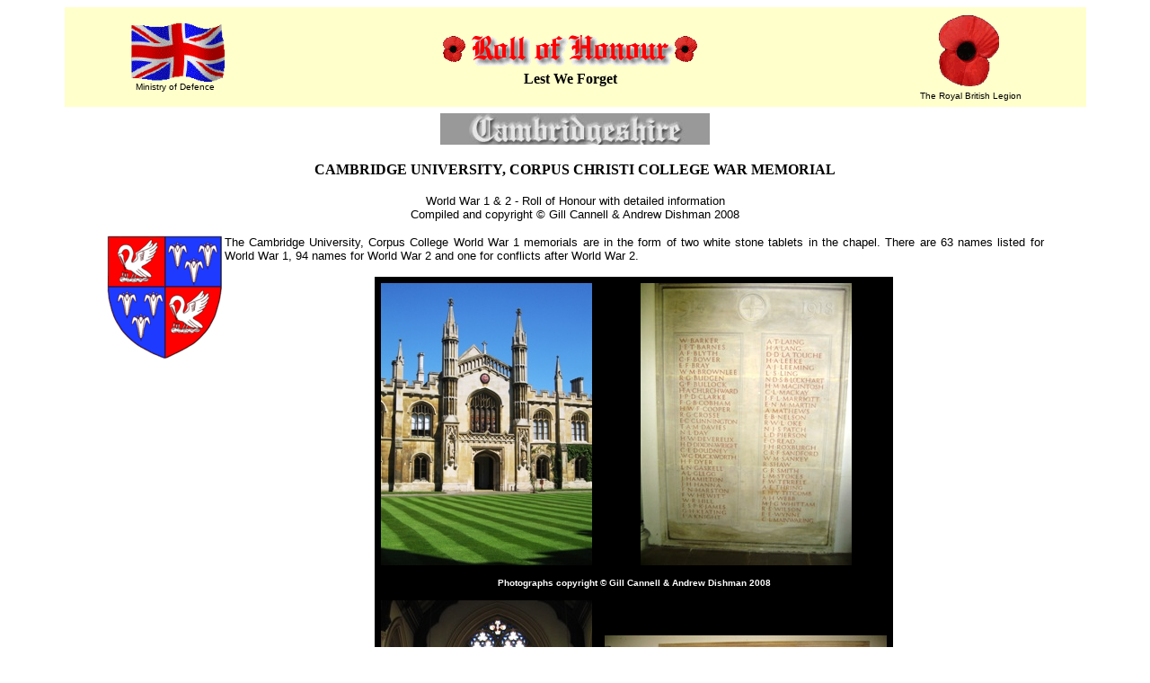

--- FILE ---
content_type: text/html
request_url: http://www.roll-of-honour.com/Cambridgeshire/CambridgeUniversityCorpusChristiCollege.html
body_size: 11741
content:
<html>
<head>
<title>Roll of Honour - Cambridgeshire - Cambridge University, Corpus Christi College</title>
<meta http-equiv="Content-Type" content="text/html; charset=iso-8859-1">
<link rel="stylesheet" href="/Templates/rollofhonour.css" type="text/css">
<link rel="shortcut icon" href="https://www.roll-of-honour.com/poppy.ico">
<script language="JavaScript">
<!-- Begin
function right(e) {
if (navigator.appName == 'Netscape' && 
(e.which == 2 || e.which == 3)) {
alert('The design and formatting of this site are Copyright © Roll-of-Honour.com as are many of the photographs. Please feel free to copy this information for personal use; but, if it is copied and used elsewhere, we would like this source to be acknowledged, please, because we have spent hundreds of pounds on the research and establishment of this site.');
return false;
}
else if (navigator.appName == 'Microsoft Internet Explorer' && 
(event.button==2 || event.button == 3)) {
alert('The design and formatting of this site are Copyright © Roll-of-Honour.com as are many of the photographs. Please feel free to copy this information for personal use; but, if it is copied and used elsewhere, we would like this source to be acknowledged, please, because we have spent hundreds of pounds on the research and establishment of this site.');
return false;
}
return true;
}
document.onmousedown=right;
if (document.layers) window.captureEvents(Event.MOUSEDOWN);
window.onmousedown=right;
//  End -->
</script>
<meta name="keywords" content="ROLL, HONOUR, BEDFORDSHIRE, CAMBRIDGESHIRE, HUNTINGDONSHIRE, MEMORIAL, MEMORIALS, MILITARY, WAR, INSCRIPTIONS, SERVICE, RECORD, MEN, DIED, KILLED, ACTION, ARMY, NAVY, AIR, FORCE, ROYAL, FLYING, CORPS, CASUALTIES, CASUALTY, REGIMENT, REGIMENTS">
<meta name="description" content="This site is dedicated to those men and women who fell fighting for their country. Recorded here are various war memorials within a variety of counties including main sections for Bedfordshire, Buckinghamshire, Cambridgeshire, Huntingdonshire, Lincolnshire, Northamptonshire and Norfolk. There are also other counties such as Hertfordshire, Essex, Northamptonshire, Oxfordshire, Suffolk, Yorkshire and even the Channel Islands (although provied with individual links they appear under the banner 'Other Counties'). Where possible photographs have been taken of the memorials, details of the men included and their photographs as far as possible. The war memorials and rolls of honour cover a variety of regiments, airfields and air bases as well as the memorials and cemeteries in the countries overseas where the men fell.">
<base target="_parent">
</head>
<body bgcolor="#FFFFFF" text="#000000">
<table width="90%" border="0" cellspacing="0" cellpadding="7" align="center">
  <tr bgcolor="#FFFFCC"> 
    <td> 
      <div align="center"><a href="http://www.mod.uk/" target="_blank"><img src="../images/ukflying.gif" width="109" height="66" border="0" alt="Ministry of Defence"></a><br>
        <font face="Verdana, Arial, Helvetica, sans-serif" size="1">Ministry of 
        Defence</font></div>
    </td>
    <td> 
      <div align="center"><img src="../images/RollOfHonour.gif" width="300" height="49"><br>
        <b><font face="Georgia, Times New Roman, Times, serif" size="3">Lest We 
        Forget</font></b></div>
    </td>
    <td> 
      <div align="center"><a href="http://www.britishlegion.org.uk/" target="_blank"><img src="../images/poppy.gif" width="74" height="86" border="0" alt="British Legion"></a><br>
        <font face="Verdana, Arial, Helvetica, sans-serif" size="1">The Royal British Legion</font></div>
    </td>
  </tr>
</table>
<table width="90%" border="0" cellspacing="0" cellpadding="7" align="center">
  <tr> 
    <td> <h3 align="CENTER"><b><img src="images/cambridgeshire.jpg" width="300" height="35"></b></h3>
      <h3 align="CENTER"><b> <font face="Georgia, Times New Roman, Times, serif" size="3">CAMBRIDGE 
        UNIVERSITY, CORPUS CHRISTI COLLEGE WAR MEMORIAL</font></b></h3>
      <font face="Verdana, Arial, Helvetica, sans-serif" SIZE=2> 
      <P ALIGN="CENTER"><font face="Verdana, Arial, Helvetica, sans-serif">World 
        War 1 &amp; 2 - Roll of Honour with detailed information<br>
        Compiled and copyright &copy; Gill Cannell &amp; Andrew Dishman 2008</font></P>
      </FONT>
      <blockquote> 
        <p align="justify"><FONT FACE="Verdana, Arial, Helvetica, sans-serif" SIZE=2><img src="images/CorpusChristiCollegeArms.gif" width="128" height="137" align="left">The 
          Cambridge University, Corpus College World War 1 memorials are in the 
          form of two white stone tablets in the chapel. There are 63 names listed 
          for World War 1, 94 names for World War 2 and one for conflicts after 
          World War 2. </FONT></p>
        <table border="0" align="center" cellpadding="7" cellspacing="0" bgcolor="#000000">
          <tr> 
            <td><img src="images/CambridgeUniversityCorpusChristiWW1_2.jpg" width="235" height="314"></td>
            <td><div align="center"><img src="images/CambridgeUniversityCorpusChristiWW1_1.jpg" width="235" height="314"></div></td>
          </tr>
          <tr> 
            <td colspan="2"><div align="center"><font color="#FFFFFF"><strong><font size="1" face="Verdana, Arial, Helvetica, sans-serif">Photographs 
                copyright &copy; Gill Cannell &amp; Andrew Dishman 2008</font> 
                </strong></font></div></td>
          </tr>
          <tr> 
            <td><img src="images/CambridgeUniversityCorpusChristiWW2_1.jpg" width="235" height="314"></td>
            <td><div align="center"><img src="images/CambridgeUniversityCorpusChristiWW2_2.jpg" width="314" height="235"></div></td>
          </tr>
        </table>
        <p align="justify"><FONT FACE="Verdana, Arial, Helvetica, sans-serif" SIZE=2>The 
          following notes apply:</FONT></p>
        <p align="justify"><FONT FACE="Verdana, Arial, Helvetica, sans-serif" SIZE=2>[date] 
          indicates date of matriculation.<br>
          (1914) indicates those who were admitted for the Michaelmas 
          Term of 1914, but who never actually matriculated.<br>
          A date marked with an asterisk denotes that the person to whom the entry 
          refers joined the College in that year by some procedure other than 
          matriculation, e.g. by migration from another College or the non-collegiate 
          body. </FONT></p>
        <p align="justify"><font size="2" face="Verdana, Arial, Helvetica, sans-serif">The 
          extra details here are taken from `The War List of the University of 
          Cambridge, 1914 &#8211; 1918&#8217; by G.V. Carey. (Cambridge University 
          Press, 1921.) However, some names listed in this publication do not 
          appear on the memorial, and they have been omitted from the table below.</font></p>
        <p><font size="2" face="Verdana, Arial, Helvetica, sans-serif">M denotes those 
          mentioned in despatches. <br>
          MC denotes Military Cross </font></p>
      </blockquote>
      <table width="100%" border="0" cellspacing="0" cellpadding="7">
        <tr valign="top"> 
          <td colspan="3"> <div align="center"><font face="Georgia, Times New Roman, Times, serif"><strong><font size="3">1914-1918</font></strong></font></div></td>
        </tr>
        <tr valign="top" bgcolor="#CCFFFF"> 
          <td width="20%"> <p><font color="#008000"><strong><font size="2" face="Verdana, Arial, Helvetica, sans-serif">BARKER</font></strong></font></p></td>
          <td width="25%"> <div align="left"><font color="#008000"><strong><font size="2" face="Verdana, Arial, Helvetica, sans-serif">W 
              </font></strong></font></div></td>
          <td width="55%"> <div align="justify"><font size="2" face="Verdana, Arial, Helvetica, sans-serif">[1894] 
              Major, Worcestershire Regt. Died 15 Aug. 1918 of wounds received 
              in action</font></div></td>
        </tr>
        <tr valign="top"> 
          <td width="20%"> <p><font color="#008000"><strong><font size="2" face="Verdana, Arial, Helvetica, sans-serif">BARNES</font></strong></font></p></td>
          <td width="25%"> <div align="left"><font color="#008000"><strong><font size="2" face="Verdana, Arial, Helvetica, sans-serif">J 
              E T </font></strong></font></div></td>
          <td width="55%"> <div align="justify"><font size="2" face="Verdana, Arial, Helvetica, sans-serif">[(1914)] 
              Capt., Gloucestershire Regt. Killed in action 3 Feb. 1917.</font></div></td>
        </tr>
        <tr valign="top" bgcolor="#CCFFFF"> 
          <td width="20%"> <p><font color="#008000"><strong><font size="2" face="Verdana, Arial, Helvetica, sans-serif">BLYTH</font></strong></font></p></td>
          <td width="25%"> <div align="left"><font color="#008000"><strong><font size="2" face="Verdana, Arial, Helvetica, sans-serif">A 
              F </font></strong></font></div></td>
          <td width="55%"> <div align="justify"><font size="2" face="Verdana, Arial, Helvetica, sans-serif">No 
              further information currently</font></div></td>
        </tr>
        <tr valign="top"> 
          <td width="20%"> <p><font color="#008000"><strong><font size="2" face="Verdana, Arial, Helvetica, sans-serif">BOWER</font></strong></font></p></td>
          <td width="25%"> <div align="left"><font color="#008000"><strong><font size="2" face="Verdana, Arial, Helvetica, sans-serif">C 
              F </font></strong></font></div></td>
          <td width="55%"> <div align="justify"><font size="2" face="Verdana, Arial, Helvetica, sans-serif">[1910] 
              Capt., Sherwood Foresters (Notts. & Derby Regt.) Killed in action 
              13 Sept. 1917</font></div></td>
        </tr>
        <tr valign="top" bgcolor="#CCFFFF"> 
          <td width="20%"> <p><font color="#008000"><strong><font size="2" face="Verdana, Arial, Helvetica, sans-serif">BRAY</font></strong></font></p></td>
          <td width="25%"> <div align="left"><font color="#008000"><strong><font size="2" face="Verdana, Arial, Helvetica, sans-serif">E 
              F </font></strong></font></div></td>
          <td width="55%"> <div align="justify"><font size="2" face="Verdana, Arial, Helvetica, sans-serif">[(1914)] 
              Lieut., R.N.A.S. Missing, presumed killed in action, 19 July 1917</font></div></td>
        </tr>
        <tr valign="top"> 
          <td width="20%"> <p><font color="#008000"><strong><font size="2" face="Verdana, Arial, Helvetica, sans-serif">BROWNLEE</font></strong></font></p></td>
          <td width="25%"> <div align="left"><font color="#008000"><strong><font size="2" face="Verdana, Arial, Helvetica, sans-serif">W 
              M </font></strong></font></div></td>
          <td width="55%"> <div align="justify"><font size="2" face="Verdana, Arial, Helvetica, sans-serif">[1915] 
              2nd Lieut., Dorset Regt. Died 12 Oct. 1914 of pneumonia</font></div></td>
        </tr>
        <tr valign="top" bgcolor="#CCFFFF"> 
          <td width="20%"> <p><font color="#008000"><strong><font size="2" face="Verdana, Arial, Helvetica, sans-serif">BUDGEN</font></strong></font></p></td>
          <td width="25%"> <div align="left"><font color="#008000"><strong><font size="2" face="Verdana, Arial, Helvetica, sans-serif">R 
              G </font></strong></font></div></td>
          <td width="55%"> <div align="justify"><font size="2" face="Verdana, Arial, Helvetica, sans-serif">[1913] 
              Lieut., King’s (Shropshire L.I.). Killed in action 24 Aug. 1915</font></div></td>
        </tr>
        <tr valign="top"> 
          <td width="20%"> <p><font color="#008000"><strong><font size="2" face="Verdana, Arial, Helvetica, sans-serif">BULLOCK</font></strong></font></p></td>
          <td width="25%"> <div align="left"><font color="#008000"><strong><font size="2" face="Verdana, Arial, Helvetica, sans-serif">G 
              F </font></strong></font></div></td>
          <td width="55%"> <div align="justify"><font size="2" face="Verdana, Arial, Helvetica, sans-serif">[1900] 
              2nd Lieut., S. Wales Borderers. Killed in action 31 July 1917</font></div></td>
        </tr>
        <tr valign="top" bgcolor="#CCFFFF"> 
          <td width="20%"> <p><font color="#008000"><strong><font size="2" face="Verdana, Arial, Helvetica, sans-serif">BURGESS</font></strong></font></p></td>
          <td width="25%"> <div align="left"><font color="#008000"><strong><font size="2" face="Verdana, Arial, Helvetica, sans-serif">D 
              </font></strong></font></div></td>
          <td width="55%"> <div align="justify"><font size="2" face="Verdana, Arial, Helvetica, sans-serif">[1872] 
              Lieut.-Col., R.A.M.C. (3rd N. Gen. Hospital, T.F.) Died 17 Jan. 
              1917</font></div></td>
        </tr>
        <tr valign="top"> 
          <td width="20%"> <p><font color="#008000"><strong><font size="2" face="Verdana, Arial, Helvetica, sans-serif">CHURCHWARD</font></strong></font></p></td>
          <td width="25%"> <div align="left"><font color="#008000"><strong><font size="2" face="Verdana, Arial, Helvetica, sans-serif">H 
              A </font></strong></font></div></td>
          <td width="55%"> <div align="justify"><font size="2" face="Verdana, Arial, Helvetica, sans-serif">[1911] 
              2nd Lieut., London Yeo. (Westminster Dragoons); attd. R.F.C. Killed 
              in action 16 Aug. 1917</font></div></td>
        </tr>
        <tr valign="top" bgcolor="#CCFFFF"> 
          <td width="20%"> <p><font color="#008000"><strong><font size="2" face="Verdana, Arial, Helvetica, sans-serif">CLARKE</font></strong></font></p></td>
          <td width="25%"> <div align="left"><font color="#008000"><strong><font size="2" face="Verdana, Arial, Helvetica, sans-serif">J 
              P D </font></strong></font></div></td>
          <td width="55%"> <div align="justify"><font size="2" face="Verdana, Arial, Helvetica, sans-serif">[1911] 
              Lieut., Worcestershire Regt. Accidentally killed 1915</font></div></td>
        </tr>
        <tr valign="top"> 
          <td width="20%"> <p><font color="#008000"><strong><font size="2" face="Verdana, Arial, Helvetica, sans-serif">COBHAM</font></strong></font></p></td>
          <td width="25%"> <div align="left"><font color="#008000"><strong><font size="2" face="Verdana, Arial, Helvetica, sans-serif">F 
              G B </font></strong></font></div></td>
          <td width="55%"> <div align="justify"><font size="2" face="Verdana, Arial, Helvetica, sans-serif">No 
              further information currently</font></div></td>
        </tr>
        <tr valign="top" bgcolor="#CCFFFF"> 
          <td width="20%"> <p><font color="#008000"><strong><font size="2" face="Verdana, Arial, Helvetica, sans-serif">COOPER</font></strong></font></p></td>
          <td width="25%"> <div align="left"><font color="#008000"><strong><font size="2" face="Verdana, Arial, Helvetica, sans-serif">H 
              W F </font></strong></font></div></td>
          <td width="55%"> <div align="justify"><font size="2" face="Verdana, Arial, Helvetica, sans-serif">[1899] 
              2nd Lieut., R. Fusiliers. Died 28 April 1917 of wounds received 
              in action</font></div></td>
        </tr>
        <tr valign="top"> 
          <td width="20%"> <p><font color="#008000"><strong><font size="2" face="Verdana, Arial, Helvetica, sans-serif">CROSSE</font></strong></font></p></td>
          <td width="25%"> <div align="left"><font color="#008000"><strong><font size="2" face="Verdana, Arial, Helvetica, sans-serif">R 
              G </font></strong></font></div></td>
          <td width="55%"> <div align="justify"><font size="2" face="Verdana, Arial, Helvetica, sans-serif">[1913] 
              Lieut., Queen’s Own (R.W.Kent Regt.). Died 14 July 1916 of wounds 
              received in action</font></div></td>
        </tr>
        <tr valign="top" bgcolor="#CCFFFF"> 
          <td width="20%"> <p><font color="#008000"><strong><font size="2" face="Verdana, Arial, Helvetica, sans-serif">CUNNINGTON</font></strong></font></p></td>
          <td width="25%"> <div align="left"><font color="#008000"><strong><font size="2" face="Verdana, Arial, Helvetica, sans-serif">E 
              C </font></strong></font></div></td>
          <td width="55%"> <div align="justify"><font size="2" face="Verdana, Arial, Helvetica, sans-serif">[1908] 
              Capt., R.A.M.C. M. Killed in action 23 March 1918. </font></div></td>
        </tr>
        <tr valign="top"> 
          <td width="20%"> <p><font color="#008000"><strong><font size="2" face="Verdana, Arial, Helvetica, sans-serif">DAVIES</font></strong></font></p></td>
          <td width="25%"> <div align="left"><font color="#008000"><strong><font size="2" face="Verdana, Arial, Helvetica, sans-serif">T 
              A M </font></strong></font></div></td>
          <td width="55%"> <div align="justify"><font size="2" face="Verdana, Arial, Helvetica, sans-serif">[1912] 
              Lieut., R.F.A. (T.F.). Killed in action 1 July 1916</font></div></td>
        </tr>
        <tr valign="top" bgcolor="#CCFFFF"> 
          <td width="20%"> <p><font color="#008000"><strong><font size="2" face="Verdana, Arial, Helvetica, sans-serif">DAY</font></strong></font></p></td>
          <td width="25%"> <div align="left"><font color="#008000"><strong><font size="2" face="Verdana, Arial, Helvetica, sans-serif">N 
              L </font></strong></font></div></td>
          <td width="55%"> <div align="justify"><font size="2" face="Verdana, Arial, Helvetica, sans-serif">[1913] 
              2nd Lieut., King’s (Liverpool Regt.). Killed in action 14 Sept. 
              1916</font></div></td>
        </tr>
        <tr valign="top"> 
          <td width="20%"> <p><font color="#008000"><strong><font size="2" face="Verdana, Arial, Helvetica, sans-serif">DEVEREUX</font></strong></font></p></td>
          <td width="25%"> <div align="left"><font color="#008000"><strong><font size="2" face="Verdana, Arial, Helvetica, sans-serif">H 
              W </font></strong></font></div></td>
          <td width="55%"> <div align="justify"><font size="2" face="Verdana, Arial, Helvetica, sans-serif">[1913] 
              Lieut., S. Staffs. Regt. (T.F.). Killed inaction 26 June 1916</font></div></td>
        </tr>
        <tr valign="top" bgcolor="#CCFFFF"> 
          <td width="20%"> <p><font color="#008000"><strong><font size="2" face="Verdana, Arial, Helvetica, sans-serif">DIXON-WRIGHT 
              </font></strong></font></p></td>
          <td width="25%"> <div align="left"><font color="#008000"><strong><font size="2" face="Verdana, Arial, Helvetica, sans-serif">H 
              D </font></strong></font></div></td>
          <td width="55%"> <div align="justify"><font size="2" face="Verdana, Arial, Helvetica, sans-serif">[1889] 
              Rev., M.V.O. Chaplain, R.N. Died 31 May 1916 of wounds received 
              in action in the Battle of Jutland</font></div></td>
        </tr>
        <tr valign="top"> 
          <td width="20%"> <p><font color="#008000"><strong><font size="2" face="Verdana, Arial, Helvetica, sans-serif">DOUDNEY</font></strong></font></p></td>
          <td width="25%"> <div align="left"><font color="#008000"><strong><font size="2" face="Verdana, Arial, Helvetica, sans-serif">C 
              E </font></strong></font></div></td>
          <td width="55%"> <div align="justify"><font size="2" face="Verdana, Arial, Helvetica, sans-serif">Rev., 
              C.F. 4th Class, R.A.C.D. Died 16 Oct. 1915 of wounds received in 
              action</font></div></td>
        </tr>
        <tr valign="top" bgcolor="#CCFFFF"> 
          <td width="20%"> <p><font color="#008000"><strong><font size="2" face="Verdana, Arial, Helvetica, sans-serif">DUCKWORTH</font></strong></font></p></td>
          <td width="25%"> <div align="left"><font color="#008000"><strong><font size="2" face="Verdana, Arial, Helvetica, sans-serif">W 
              C </font></strong></font></div></td>
          <td width="55%"> <div align="justify"><font size="2" face="Verdana, Arial, Helvetica, sans-serif">[*1910] 
              2nd Lieut., Welsh Regt.; *attd. King’s (Shropshire L.I.). Killed 
              in action 8 Oct. 1918</font></div></td>
        </tr>
        <tr valign="top"> 
          <td width="20%"> <p><font color="#008000"><strong><font size="2" face="Verdana, Arial, Helvetica, sans-serif">DYER</font></strong></font></p></td>
          <td width="25%"> <div align="left"><font color="#008000"><strong><font size="2" face="Verdana, Arial, Helvetica, sans-serif">H 
              F </font></strong></font></div></td>
          <td width="55%"> <div align="justify"><font size="2" face="Verdana, Arial, Helvetica, sans-serif">[1904] 
              2nd Lieut., D. of Wellington’s (W. Riding Regt). Died 28 Aug. 1917 
              of wounds received in action 8 Aug. 1917</font></div></td>
        </tr>
        <tr valign="top" bgcolor="#CCFFFF"> 
          <td width="20%"> <p><font color="#008000"><strong><font size="2" face="Verdana, Arial, Helvetica, sans-serif">GASKELL</font></strong></font></p></td>
          <td width="25%"> <div align="left"><font color="#008000"><strong><font size="2" face="Verdana, Arial, Helvetica, sans-serif">L 
              N </font></strong></font></div></td>
          <td width="55%"> <div align="justify"><font size="2" face="Verdana, Arial, Helvetica, sans-serif">No 
              further information currently</font></div></td>
        </tr>
        <tr valign="top"> 
          <td width="20%"> <p><font color="#008000"><strong><font size="2" face="Verdana, Arial, Helvetica, sans-serif">GLEGG</font></strong></font></p></td>
          <td width="25%"> <div align="left"><font color="#008000"><strong><font size="2" face="Verdana, Arial, Helvetica, sans-serif">A 
              L </font></strong></font></div></td>
          <td width="55%"> <div align="justify"><font size="2" face="Verdana, Arial, Helvetica, sans-serif">[1914] 
              2nd Lieut., King’s Royal Rifle Corps. Killed in action 10 Aug. 1915</font></div></td>
        </tr>
        <tr valign="top" bgcolor="#CCFFFF"> 
          <td width="20%"> <p><font color="#008000"><strong><font size="2" face="Verdana, Arial, Helvetica, sans-serif">HAMILTON</font></strong></font></p></td>
          <td width="25%"> <div align="left"><font color="#008000"><strong><font size="2" face="Verdana, Arial, Helvetica, sans-serif">J 
              </font></strong></font></div></td>
          <td width="55%"> <div align="justify"><font size="2" face="Verdana, Arial, Helvetica, sans-serif">[1898] 
              2nd Lieut., Border Regt. (T.F.). Killed in action 5 Nov. 1916</font></div></td>
        </tr>
        <tr valign="top"> 
          <td width="20%"> <p><font color="#008000"><strong><font size="2" face="Verdana, Arial, Helvetica, sans-serif">HANNA</font></strong></font></p></td>
          <td width="25%"> <div align="left"><font color="#008000"><strong><font size="2" face="Verdana, Arial, Helvetica, sans-serif">J 
              H </font></strong></font></div></td>
          <td width="55%"> <div align="justify"><font size="2" face="Verdana, Arial, Helvetica, sans-serif">[1901] 
              2nd Lieut., London Regt. (St Pancras Bn.). Killed in action 20 Sept. 
              1917 </font></div></td>
        </tr>
        <tr valign="top" bgcolor="#CCFFFF"> 
          <td width="20%"> <p><font color="#008000"><strong><font size="2" face="Verdana, Arial, Helvetica, sans-serif">HARSTON</font></strong></font></p></td>
          <td width="25%"> <div align="left"><font color="#008000"><strong><font size="2" face="Verdana, Arial, Helvetica, sans-serif">F 
              N </font></strong></font></div></td>
          <td width="55%"> <div align="justify"><font size="2" face="Verdana, Arial, Helvetica, sans-serif">[1909] 
              Capt., E. Lancs. Regt.; Brigade Major. M.C. M. Killed in action 
              22 April 1918</font></div></td>
        </tr>
        <tr valign="top"> 
          <td width="20%"> <p><font color="#008000"><strong><font size="2" face="Verdana, Arial, Helvetica, sans-serif">HEWITT</font></strong></font></p></td>
          <td width="25%"> <div align="left"><font color="#008000"><strong><font size="2" face="Verdana, Arial, Helvetica, sans-serif">F 
              W </font></strong></font></div></td>
          <td width="55%"> <div align="justify"><font size="2" face="Verdana, Arial, Helvetica, sans-serif">[1893] 
              Rev., C.F. 4th Class, R.A.C.D. Killed in action near Vermelles 28 
              Sept. 1915</font></div></td>
        </tr>
        <tr valign="top" bgcolor="#CCFFFF"> 
          <td width="20%"> <p><font color="#008000"><strong><font size="2" face="Verdana, Arial, Helvetica, sans-serif">HILL</font></strong></font></p></td>
          <td width="25%"> <div align="left"><font color="#008000"><strong><font size="2" face="Verdana, Arial, Helvetica, sans-serif">W 
              R </font></strong></font></div></td>
          <td width="55%"> <div align="justify"><font size="2" face="Verdana, Arial, Helvetica, sans-serif">[1915] 
              Lieut., Durham L.I. M.C. and bar. Died at Stralsund, Germany, 6 
              Nov. 1918 of blood poisoning</font></div></td>
        </tr>
        <tr valign="top"> 
          <td width="20%"> <p><font color="#008000"><strong><font size="2" face="Verdana, Arial, Helvetica, sans-serif">JAMES</font></strong></font></p></td>
          <td width="25%"> <div align="left"><font color="#008000"><strong><font size="2" face="Verdana, Arial, Helvetica, sans-serif">E 
              S P K </font></strong></font></div></td>
          <td width="55%"> <div align="justify"><font size="2" face="Verdana, Arial, Helvetica, sans-serif">[1906] 
              Capt., King’s Royal Rifle Corps. Killed in action 17 March 1915</font></div></td>
        </tr>
        <tr valign="top" bgcolor="#CCFFFF"> 
          <td width="20%"> <p><font color="#008000"><strong><font size="2" face="Verdana, Arial, Helvetica, sans-serif">KEATING</font></strong></font></p></td>
          <td width="25%"> <div align="left"><font color="#008000"><strong><font size="2" face="Verdana, Arial, Helvetica, sans-serif">G 
              H </font></strong></font></div></td>
          <td width="55%"> <div align="justify"><font size="2" face="Verdana, Arial, Helvetica, sans-serif">[1911] 
              Pte., Middlesex Regt. (P.S. Bn.); Lieut. Killed in action 18 Sept. 
              1918</font></div></td>
        </tr>
        <tr valign="top"> 
          <td width="20%"> <p><font color="#008000"><strong><font size="2" face="Verdana, Arial, Helvetica, sans-serif">KNIGHT</font></strong></font></p></td>
          <td width="25%"> <div align="left"><font color="#008000"><strong><font size="2" face="Verdana, Arial, Helvetica, sans-serif">E 
              A </font></strong></font></div></td>
          <td width="55%"> <div align="justify"><font size="2" face="Verdana, Arial, Helvetica, sans-serif">[1905] 
              2nd Lieut., M.G.C. Killed in action 24 Sept. 1917</font></div></td>
        </tr>
        <tr valign="top" bgcolor="#CCFFFF"> 
          <td width="20%"> <p><font color="#008000"><strong><font size="2" face="Verdana, Arial, Helvetica, sans-serif">LAING</font></strong></font></p></td>
          <td width="25%"> <div align="left"><font color="#008000"><strong><font size="2" face="Verdana, Arial, Helvetica, sans-serif">A 
              T </font></strong></font></div></td>
          <td width="55%"> <div align="justify"><font size="2" face="Verdana, Arial, Helvetica, sans-serif">[1907] 
              Capt., Northumberland Fus. Died 24 July 1916 of wounds received 
              in action</font></div></td>
        </tr>
        <tr valign="top"> 
          <td width="20%"> <p><font color="#008000"><strong><font size="2" face="Verdana, Arial, Helvetica, sans-serif">LANG</font></strong></font></p></td>
          <td width="25%"> <div align="left"><font color="#008000"><strong><font size="2" face="Verdana, Arial, Helvetica, sans-serif">H 
              A </font></strong></font></div></td>
          <td width="55%"> <div align="justify"><font size="2" face="Verdana, Arial, Helvetica, sans-serif">[1893] 
              Major, Worcestershire Regt. M. Killed in action in Gallipoli 9 June 
              1915 </font></div></td>
        </tr>
        <tr valign="top" bgcolor="#CCFFFF"> 
          <td width="20%"> <p><font color="#008000"><strong><font size="2" face="Verdana, Arial, Helvetica, sans-serif">LA 
              TOUCHE</font></strong></font></p></td>
          <td width="25%"> <div align="left"><font color="#008000"><strong><font size="2" face="Verdana, Arial, Helvetica, sans-serif">Dennis 
              Digges </font></strong></font></div></td>
          <td width="55%"> <div align="justify"><font size="2" face="Verdana, Arial, Helvetica, sans-serif">[(1914)] 
              2nd Lieut., King’s (Shropshire L.I.); Capt., Welsh Regt. Killed 
              in action in Gallipoli 8 Aug. 1915. <br>
              <br>
              Captain, 8th Battalion, Welsh Regiment. Killed in action 8 August 
              1915. Aged 20. Born Co Dublin. Son of Thomas Henry and Anna Frances 
              Digges La Touche, of 230, Hills Rd., Cambridge. Religious denomination 
              Church of Ireland. Educated at Baymount School, Co. Dublin, and 
              Shrewsbury School. Elected to a senior scholarship at Corpus Christi 
              College, Cambridge, 1913. In the 1911 Census shows Denis (aged 16) 
              residing with his parents, Thomas Henry (aged 55) and Anna Frances 
              (aged 45), at No. 11, Tivoli Terrace South, Kingstown (Dunlaoghaire), 
              Co Dublin, also present were his sisters, Avice Gertrude (aged 18), 
              Edith Mary (aged 13) and Lynette Nouvelle (aged 7); his parents 
              stated that during their marriage they had five children, all of 
              whom were alive at the time of the Census. No known grave. Commemorated 
              on Helles Memorial, Turkey 9including Gallipoli). Panel 140 to 144. 
              <br>
              <br>
              Captain Digges La Touche is commemorated on, the World War I Memorial 
              and the Roll of Honour, Christ Church of Ireland, Marine Road, Dun 
              Laoghaire, Co. Dublin; Corpus Christi College War Memorial, Cambridge. 
              </font></div></td>
        </tr>
        <tr valign="top"> 
          <td width="20%"> <p><font color="#008000"><strong><font size="2" face="Verdana, Arial, Helvetica, sans-serif">LEEKE</font></strong></font></p></td>
          <td width="25%"> <div align="left"><font color="#008000"><strong><font size="2" face="Verdana, Arial, Helvetica, sans-serif">H 
              A </font></strong></font></div></td>
          <td width="55%"> <div align="justify"><font size="2" face="Verdana, Arial, Helvetica, sans-serif">[1899] 
              Lieut., R. Warwickshire Regt. Died 29 May 1915 of fever</font></div></td>
        </tr>
        <tr valign="top" bgcolor="#CCFFFF"> 
          <td width="20%"> <p><font color="#008000"><strong><font size="2" face="Verdana, Arial, Helvetica, sans-serif">LEEMING</font></strong></font></p></td>
          <td width="25%"> <div align="left"><font color="#008000"><strong><font size="2" face="Verdana, Arial, Helvetica, sans-serif">A 
              J </font></strong></font></div></td>
          <td width="55%"> <div align="justify"><font size="2" face="Verdana, Arial, Helvetica, sans-serif">[1908] 
              Capt., R. Fusiliers. M. Killed in action 31 July 1917</font></div></td>
        </tr>
        <tr valign="top"> 
          <td width="20%"> <p><font color="#008000"><strong><font size="2" face="Verdana, Arial, Helvetica, sans-serif">LING</font></strong></font></p></td>
          <td width="25%"> <div align="left"><font color="#008000"><strong><font size="2" face="Verdana, Arial, Helvetica, sans-serif">L 
              S </font></strong></font></div></td>
          <td width="55%"> <div align="justify"><font size="2" face="Verdana, Arial, Helvetica, sans-serif">[1915] 
              2nd Lieut., Norfolk Regt. Killed in action 4 May 1917</font></div></td>
        </tr>
        <tr valign="top" bgcolor="#CCFFFF"> 
          <td width="20%"> <p><font color="#008000"><strong><font size="2" face="Verdana, Arial, Helvetica, sans-serif">LOCKHART</font></strong></font></p></td>
          <td width="25%"> <div align="left"><font color="#008000"><strong><font size="2" face="Verdana, Arial, Helvetica, sans-serif">N 
              D S B </font></strong></font></div></td>
          <td width="55%"> <div align="justify"><font size="2" face="Verdana, Arial, Helvetica, sans-serif">[1913] 
              Lieut., Seaforth Hdrs. Killed in action 25 Sept. 1915</font></div></td>
        </tr>
        <tr valign="top"> 
          <td width="20%"> <p><font color="#008000"><strong><font size="2" face="Verdana, Arial, Helvetica, sans-serif">MACINTOSH</font></strong></font></p></td>
          <td width="25%"> <div align="left"><font color="#008000"><strong><font size="2" face="Verdana, Arial, Helvetica, sans-serif">H 
              M </font></strong></font></div></td>
          <td width="55%"> <div align="justify"><font size="2" face="Verdana, Arial, Helvetica, sans-serif">[1911] 
              Capt., Argyll and Sutherland Hdrs. Died 26 July 1918 of wounds received 
              in action</font></div></td>
        </tr>
        <tr valign="top" bgcolor="#CCFFFF"> 
          <td width="20%"> <p><font color="#008000"><strong><font size="2" face="Verdana, Arial, Helvetica, sans-serif">MACKAY</font></strong></font></p></td>
          <td width="25%"> <div align="left"><font color="#008000"><strong><font size="2" face="Verdana, Arial, Helvetica, sans-serif">Claude 
              Lysaght </font></strong></font></div></td>
          <td width="55%"> <div align="justify"> 
              <p><font size="2" face="Verdana, Arial, Helvetica, sans-serif"><img src="images/CUCorpusChristiMackayClaudeLysaght.jpg" width="200" height="auto" align="left">[1913] 
                Second Lieutenant, 2nd Battalion, Worcestershire Regiment attached 
                to 2nd Battalion, Manchester Regiment. Died in hospital 7 June 
                1915 of wounds received in action 28 May 1915. Aged 20. Born 29 
                October 1894, baptised 18 November 1894, at Rajkot, Kithiawar, 
                India (Bombay Presidency). Son of Edward Vansittart Mackay and 
                Jane (Nina) Mackay, of 10, College Road, Clifton, Gloucestershire; 
                nephew of Mr. and Mrs. Wakefield Richardson, of Moyallen, County 
                Down. Buried in BOULOGNE EASTERN CEMETERY, Pas de Calais, France. 
                Plot II. Row A. Grave 31. Also listed on the St James Church Memorial, 
                Sandrock Road, Tunbridge Wells.</font></p>
              <p><font size="2" face="Verdana, Arial, Helvetica, sans-serif">Extract 
                from <em>Bond of Sacrifice: Officers Died in the Great War 1914-1916</em>, 
                Volume 2, page 329-330:</font></p>
            </div>
            <blockquote>
              <div align="justify">
                <p><font size="2" face="Georgia, Times New Roman, Times, serif"><strong>2nd 
                  LIEUTENANT CLAUDE LYSAGHT MACKAY, 2nd BATTN. WORCESTERSHIRE 
                  REGIMENT attd. 2nd BATTN. MANCHESTER REGIMENT</strong>, younger 
                  son of the late Edward Vansittart Mackay (Indian Police) and 
                  of Nina Mackay 10, College Road, Clifton, Gloucestershire, was 
                  born at Rajkot, India, on the 29th October 1894. </font></p>
                <p><font size="2" face="Georgia, Times New Roman, Times, serif"> 
                  He was educated at Clifton College, where he was a prominent 
                  member of the Cricket XI, and won the Challenge Cup in the Athletic 
                  Sports. He also won the Public Schools' Heavyweight Boxing Competition 
                  at Aldershot in 1913. In the Clifton XI he proved himself a 
                  fine free-hitting bat and a useful fast bowler, and he also 
                  got his football cap. After leaving school, he played cricket 
                  for his county. An account of his victory the boxing contest 
                  above referred to was published in the &#8220;Sportsman&#8221; 
                  of the 15th June, 1915, by a critic who had attended these contests 
                  for several years, and who said that he had never seen such 
                  an electrifying performance. Though tall, he was slim, and even 
                  somewhat frail-looking, and had practically never had the gloves 
                  on before the preceding Christmas. He disposed of his first 
                  two opponents in fifty seconds, although the second was a considerably 
                  heavier man; and in the final had to meet one of Driscoll's 
                  pupils from St. Paul's, whom, in the words of the critic, &#8220;in 
                  exactly one minute and a half he reduced to impotence.&#8221; 
                  From Clifton College, having won the Leaving Exhibition, he 
                  went to Cambridge, winning a Classical Exhibition into Corpus 
                  Christi College, where he again distinguished himself in athletics. 
                  On the day war was declared he was on the Old Cliftonians' Cricket 
                  Tour, but before the day was ended he was home, and had filled 
                  up an application for a commission. On the 15th August he was 
                  gazetted to the 5th (Reserve) Battalion, Worcestershire Regiment, 
                  and joined the Expeditionary Force on January 1st, 1915, being 
                  given a commission in the regiment on the 14th February, 1915, 
                  when he was posted to the 2nd Battalion. For active service 
                  he was attached to the 2nd Battalion, Manchester Regiment. On 
                  the 28th May, 1915, while in command of a company&#8212;a great 
                  responsibility for so young an officer&#8212;he was wounded, 
                  and died in hospital at Boulogne on the 7th June 1915.</font></p>
                <p><font size="2" face="Georgia, Times New Roman, Times, serif"> 
                  Among the many his letters speaking of him, one from the Sergeant 
                  of his platoon says: &#8220;I do not think he will ever be forgotten. 
                  There was no braver officer: he always did his duty, staying 
                  out when on Patrol duty very close to the enemy trenches; and 
                  when our trenches were being shelled he was always near at hand, 
                  bandaging up the wounded and cheering his men on and sometimes, 
                  when we would be all wet through and in a thoroughly dismal 
                  condition, up he would come with cigarettes, and then he would 
                  receive to smiling thanks of the men&#8212;nothing like a cigarette 
                  to put a smile on our faces! He was very popular with us all, 
                  always doing what was in his power to make things as pleasant 
                  as possible for us under very trying conditions.&#8221;</font></p>
              </div>
            </blockquote>
            <div align="justify">
              <p><font size="2" face="Verdana, Arial, Helvetica, sans-serif">Extract 
                from <em>England &amp; Wales Government Probate Death Index</em> 
                1915:</font></p>
            </div>
            <blockquote> 
              <div align="justify"><font size="2" face="Georgia, Times New Roman, Times, serif"><strong>MACKAY</strong> 
                Claude Lysaght of 10 College-road Clifton <strong>Bristol</strong> 
                died 7 June 1915 Administration (with Will) <strong>London</strong> 
                4 December to Jane Mackay Vansittart Mackay widow.<br>
                Effects &pound;84 1s. 6d.</font></div>
            </blockquote>
            <div align="justify"> 
              <p><font size="2" face="Verdana, Arial, Helvetica, sans-serif">Extract 
                from <em>Cambridge Independent Press </em>- Friday 18 June 1915, 
                page 8:</font></p>
              <p align="center"><font size="2" face="Georgia, Times New Roman, Times, serif"> 
                <span class="indent_para"><strong>LIEUT. C. L. MACKAY KILLED. 
                </strong></span></font></p>
            </div>
            <blockquote> 
              <div align="justify" class="indent_para"><font size="2" face="Georgia, Times New Roman, Times, serif"> 
                Lieut. C. L. Mackay, Worcester Regt., attached 2nd Manchester 
                Regt., has died of wounds. He was a Corpus Christi man.</font></div>
            </blockquote></td>
        </tr>
        <tr valign="top"> 
          <td width="20%"> <p><font color="#008000"><strong><font size="2" face="Verdana, Arial, Helvetica, sans-serif">MARRIOTT</font></strong></font></p></td>
          <td width="25%"> <div align="left"><font color="#008000"><strong><font size="2" face="Verdana, Arial, Helvetica, sans-serif">J 
              F L </font></strong></font></div></td>
          <td width="55%"> <div align="justify"><font size="2" face="Verdana, Arial, Helvetica, sans-serif">[1907] 
              2nd Lieut., D. of Cornwall’s L.I. Died 26 Jan 1915 of spotted fever</font></div></td>
        </tr>
        <tr valign="top" bgcolor="#CCFFFF"> 
          <td width="20%"> <p><font color="#008000"><strong><font size="2" face="Verdana, Arial, Helvetica, sans-serif">MARTIN</font></strong></font></p></td>
          <td width="25%"> <div align="left"><font color="#008000"><strong><font size="2" face="Verdana, Arial, Helvetica, sans-serif">E 
              N M </font></strong></font></div></td>
          <td width="55%"> <div align="justify"><font size="2" face="Verdana, Arial, Helvetica, sans-serif">[1898] 
              2nd Lieut., 5th (R. Irish) Lancers. Killed in action 30 Sept. 1916</font></div></td>
        </tr>
        <tr valign="top"> 
          <td width="20%"> <p><font color="#008000"><strong><font size="2" face="Verdana, Arial, Helvetica, sans-serif">MATHEWS</font></strong></font></p></td>
          <td width="25%"> <div align="left"><font color="#008000"><strong><font size="2" face="Verdana, Arial, Helvetica, sans-serif">A 
              </font></strong></font></div></td>
          <td width="55%"> <div align="justify"><font size="2" face="Verdana, Arial, Helvetica, sans-serif">[1913] 
              Lieut., Cheshire Regt. Died 14 April 1916 of wounds received in 
              action</font></div></td>
        </tr>
        <tr valign="top" bgcolor="#CCFFFF"> 
          <td width="20%"> <p><font color="#008000"><strong><font size="2" face="Verdana, Arial, Helvetica, sans-serif">NELSON</font></strong></font></p></td>
          <td width="25%"> <div align="left"><font color="#008000"><strong><font size="2" face="Verdana, Arial, Helvetica, sans-serif">E 
              B </font></strong></font></div></td>
          <td width="55%"> <div align="justify"><font size="2" face="Verdana, Arial, Helvetica, sans-serif">[1909] 
              2nd Lieut., I.A.R.O., attd. Indian Infy. Died 15 March 1916 of wounds 
              received in action</font></div></td>
        </tr>
        <tr valign="top"> 
          <td width="20%"> <p><font color="#008000"><strong><font size="2" face="Verdana, Arial, Helvetica, sans-serif">OKE</font></strong></font></p></td>
          <td width="25%"> <div align="left"><font color="#008000"><strong><font size="2" face="Verdana, Arial, Helvetica, sans-serif">R 
              W L </font></strong></font></div></td>
          <td width="55%"> <div align="justify"><font size="2" face="Verdana, Arial, Helvetica, sans-serif">[*1904] 
              Capt., R. Berkshire Regt. Killed in action 25 Sept. 1915</font></div></td>
        </tr>
        <tr valign="top" bgcolor="#CCFFFF"> 
          <td width="20%"> <p><font color="#008000"><strong><font size="2" face="Verdana, Arial, Helvetica, sans-serif">PATCH</font></strong></font></p></td>
          <td width="25%"> <div align="left"><font color="#008000"><strong><font size="2" face="Verdana, Arial, Helvetica, sans-serif">N 
              J S </font></strong></font></div></td>
          <td width="55%"> <div align="justify"><font size="2" face="Verdana, Arial, Helvetica, sans-serif">[1892] 
              Pte., Australian Force. Killed in action 11 Oct. 1917</font></div></td>
        </tr>
        <tr valign="top"> 
          <td width="20%"> <p><font color="#008000"><strong><font size="2" face="Verdana, Arial, Helvetica, sans-serif">PIERSON</font></strong></font></p></td>
          <td width="25%"> <div align="left"><font color="#008000"><strong><font size="2" face="Verdana, Arial, Helvetica, sans-serif">L 
              D </font></strong></font></div></td>
          <td width="55%"> <div align="justify"><font size="2" face="Verdana, Arial, Helvetica, sans-serif">[(1914)] 
              Lieut., E. Yorks. Regt. M. Killed in action 30 Oct. 1916</font></div></td>
        </tr>
        <tr valign="top" bgcolor="#CCFFFF"> 
          <td width="20%"> <p><font color="#008000"><strong><font size="2" face="Verdana, Arial, Helvetica, sans-serif">READ</font></strong></font></p></td>
          <td width="25%"> <div align="left"><font color="#008000"><strong><font size="2" face="Verdana, Arial, Helvetica, sans-serif">E 
              O </font></strong></font></div></td>
          <td width="55%"> <div align="justify"><font size="2" face="Verdana, Arial, Helvetica, sans-serif">[1909] 
              Reverend. C.F. 4th Class, R.A.C.D. Killed in action 3 Oct. 1918</font></div></td>
        </tr>
        <tr valign="top"> 
          <td width="20%"> <p><font color="#008000"><strong><font size="2" face="Verdana, Arial, Helvetica, sans-serif">ROXBURGH</font></strong></font></p></td>
          <td width="25%"> <div align="left"><font color="#008000"><strong><font size="2" face="Verdana, Arial, Helvetica, sans-serif">J 
              H </font></strong></font></div></td>
          <td width="55%"> <div align="justify"><font size="2" face="Verdana, Arial, Helvetica, sans-serif">[(1914)] 
              Major, M.G.C. M.C. M. Killed in action 2 Oct. 1918</font></div></td>
        </tr>
        <tr valign="top" bgcolor="#CCFFFF"> 
          <td width="20%"> <p><font color="#008000"><strong><font size="2" face="Verdana, Arial, Helvetica, sans-serif">SANDFORD</font></strong></font></p></td>
          <td width="25%"> <div align="left"><font color="#008000"><strong><font size="2" face="Verdana, Arial, Helvetica, sans-serif">C 
              R F </font></strong></font></div></td>
          <td width="55%"> <div align="justify"><font size="2" face="Verdana, Arial, Helvetica, sans-serif">[1913] 
              Capt., King’s Own (Yorkshire L.I., T.F.) M.C. Killed in action 22 
              Feb. 1917</font></div></td>
        </tr>
        <tr valign="top"> 
          <td width="20%"> <p><font color="#008000"><strong><font size="2" face="Verdana, Arial, Helvetica, sans-serif">SANKEY</font></strong></font></p></td>
          <td width="25%"> <div align="left"><font color="#008000"><strong><font size="2" face="Verdana, Arial, Helvetica, sans-serif">W 
              M </font></strong></font></div></td>
          <td width="55%"> <div align="justify"><font size="2" face="Verdana, Arial, Helvetica, sans-serif">[1914] 
              Lieut., Monmouthshire Regt. M.C. Died 23 March 1918 of wounds received 
              in action</font></div></td>
        </tr>
        <tr valign="top" bgcolor="#CCFFFF"> 
          <td width="20%"> <p><font color="#008000"><strong><font size="2" face="Verdana, Arial, Helvetica, sans-serif">SHAW</font></strong></font></p></td>
          <td width="25%"> <div align="left"><font color="#008000"><strong><font size="2" face="Verdana, Arial, Helvetica, sans-serif">R 
              </font></strong></font></div></td>
          <td width="55%"> <div align="justify"><font size="2" face="Verdana, Arial, Helvetica, sans-serif">[1910] 
              Capt., King’s (Liverpool Regt., T.F.). Killed in action 20 Sept. 
              1917</font></div></td>
        </tr>
        <tr valign="top"> 
          <td width="20%"> <p><font color="#008000"><strong><font size="2" face="Verdana, Arial, Helvetica, sans-serif">SMITH</font></strong></font></p></td>
          <td width="25%"> <div align="left"><font color="#008000"><strong><font size="2" face="Verdana, Arial, Helvetica, sans-serif">G 
              R </font></strong></font></div></td>
          <td width="55%"> <div align="justify"><font size="2" face="Verdana, Arial, Helvetica, sans-serif">[1902] 
              Lieut., Canadian Infy. Killed in action 6 May 1917</font></div></td>
        </tr>
        <tr valign="top" bgcolor="#CCFFFF"> 
          <td width="20%"> <p><font color="#008000"><strong><font size="2" face="Verdana, Arial, Helvetica, sans-serif">STOKES</font></strong></font></p></td>
          <td width="25%"> <div align="left"><font color="#008000"><strong><font size="2" face="Verdana, Arial, Helvetica, sans-serif">L 
              M </font></strong></font></div></td>
          <td width="55%"> <div align="justify"><font size="2" face="Verdana, Arial, Helvetica, sans-serif">R.M.L.I., 
              Lieut. Killed in operations on the Ancre, 13 November 1916.</font></div></td>
        </tr>
        <tr valign="top"> 
          <td width="20%"> <p><font color="#008000"><strong><font size="2" face="Verdana, Arial, Helvetica, sans-serif">TERRELL</font></strong></font></p></td>
          <td width="25%"> <div align="left"><font color="#008000"><strong><font size="2" face="Verdana, Arial, Helvetica, sans-serif">F 
              W </font></strong></font></div></td>
          <td width="55%"> <div align="justify"><font size="2" face="Verdana, Arial, Helvetica, sans-serif">[1912] 
              Lieut., Gloucestershire Regt.; attd. Worcestershire Regt. Killed 
              in action 3 Sept. 1916</font></div></td>
        </tr>
        <tr valign="top" bgcolor="#CCFFFF"> 
          <td width="20%"> <p><font color="#008000"><strong><font size="2" face="Verdana, Arial, Helvetica, sans-serif">THRING</font></strong></font></p></td>
          <td width="25%"> <div align="left"><font color="#008000"><strong><font size="2" face="Verdana, Arial, Helvetica, sans-serif">A 
              E </font></strong></font></div></td>
          <td width="55%"> <div align="justify"><font size="2" face="Verdana, Arial, Helvetica, sans-serif">R.F.A. 
              2nd Lieut. Died at the military hospital at Ripon, 9 February 1917. 
              He had served with his brigade in Dublin through the rebellion</font></div></td>
        </tr>
        <tr valign="top"> 
          <td width="20%"> <p><font color="#008000"><strong><font size="2" face="Verdana, Arial, Helvetica, sans-serif">TITCOMB</font></strong></font></p></td>
          <td width="25%"> <div align="left"><font color="#008000"><strong><font size="2" face="Verdana, Arial, Helvetica, sans-serif">F 
              H Y </font></strong></font></div></td>
          <td width="55%"> <div align="justify"><font size="2" face="Verdana, Arial, Helvetica, sans-serif">No 
              further information currently</font></div></td>
        </tr>
        <tr valign="top" bgcolor="#CCFFFF"> 
          <td width="20%"> <p><font color="#008000"><strong><font size="2" face="Verdana, Arial, Helvetica, sans-serif">WEBB</font></strong></font></p></td>
          <td width="25%"> <div align="left"><font color="#008000"><strong><font size="2" face="Verdana, Arial, Helvetica, sans-serif">A 
              H </font></strong></font></div></td>
          <td width="55%"> <div align="justify"><font size="2" face="Verdana, Arial, Helvetica, sans-serif">[1911] 
              2nd Lieut., The Buffs (E.Kent Regt., T.F.). Killed in action 23 
              June1917</font></div></td>
        </tr>
        <tr valign="top"> 
          <td width="20%"> <p><font color="#008000"><strong><font size="2" face="Verdana, Arial, Helvetica, sans-serif">WHITTAM</font></strong></font></p></td>
          <td width="25%"> <div align="left"><font color="#008000"><strong><font size="2" face="Verdana, Arial, Helvetica, sans-serif">M 
              J G </font></strong></font></div></td>
          <td width="55%"> <div align="justify"><font size="2" face="Verdana, Arial, Helvetica, sans-serif">[1912] 
              Lieut., D. of Wellington’s (W. Riding Regt.). Died 11 Aug. 1915 
              of wounds received in action in Gallipoli</font></div></td>
        </tr>
        <tr valign="top" bgcolor="#CCFFFF"> 
          <td width="20%"> <p><font color="#008000"><strong><font size="2" face="Verdana, Arial, Helvetica, sans-serif">WILSON</font></strong></font></p></td>
          <td width="25%"> <div align="left"><font color="#008000"><strong><font size="2" face="Verdana, Arial, Helvetica, sans-serif">R 
              E </font></strong></font></div></td>
          <td width="55%"> <div align="justify"><font size="2" face="Verdana, Arial, Helvetica, sans-serif">[1904] 
              2nd Lieut., Bombay Vol. Rifles. Killed in action in E. Africa 11 
              March 1916</font></div></td>
        </tr>
        <tr valign="top"> 
          <td width="20%"> <p><font color="#008000"><strong><font size="2" face="Verdana, Arial, Helvetica, sans-serif">WYNNE</font></strong></font></p></td>
          <td width="25%"> <div align="left"><font color="#008000"><strong><font size="2" face="Verdana, Arial, Helvetica, sans-serif">E 
              E </font></strong></font></div></td>
          <td width="55%"> <div align="justify"><font size="2" face="Verdana, Arial, Helvetica, sans-serif">[1913] 
              Pte., R. Fusiliers (P.S.Bn.); Capt., Leicestershire Regt. (T.F.). 
              Killed in action 8 June 1917</font></div></td>
        </tr>
        <tr valign="top" bgcolor="#CCFFFF"> 
          <td width="20%"> <p><font color="#008000"><strong><font size="2" face="Verdana, Arial, Helvetica, sans-serif">MAINWARING</font></strong></font></p></td>
          <td width="25%"> <div align="left"><font color="#008000"><strong><font size="2" face="Verdana, Arial, Helvetica, sans-serif">C 
              L </font></strong></font></div></td>
          <td width="55%"> <div align="justify"><font size="2" face="Verdana, Arial, Helvetica, sans-serif">[1906] 
              Lieut., R.G.A.</font></div></td>
        </tr>
        <tr valign="top"> 
          <td colspan="3"> <div align="center"><strong><font size="3" face="Georgia, Times New Roman, Times, serif">1939-1945</font></strong></div></td>
        </tr>
        <tr valign="top"> 
          <td width="20%"> <p><font color="#008000"><strong><font size="2" face="Verdana, Arial, Helvetica, sans-serif">ALLEN</font></strong></font></p></td>
          <td width="25%"> <div align="left"><font color="#008000"><strong><font size="2" face="Verdana, Arial, Helvetica, sans-serif">W 
              P </font></strong></font></div></td>
          <td width="55%"> <div align="justify"><font size="2" face="Verdana, Arial, Helvetica, sans-serif">No 
              further information currently</font></div></td>
        </tr>
        <tr valign="top" bgcolor="#CCFFFF"> 
          <td width="20%"> <p><font color="#008000"><strong><font size="2" face="Verdana, Arial, Helvetica, sans-serif">ANDERSON</font></strong></font></p></td>
          <td width="25%"> <div align="left"><font color="#008000"><strong><font size="2" face="Verdana, Arial, Helvetica, sans-serif">C 
              D </font></strong></font></div></td>
          <td width="55%"> <div align="justify"><font size="2" face="Verdana, Arial, Helvetica, sans-serif">No 
              further information currently</font></div></td>
        </tr>
        <tr valign="top"> 
          <td width="20%"> <p><font color="#008000"><strong><font size="2" face="Verdana, Arial, Helvetica, sans-serif">ANSET</font></strong></font></p></td>
          <td width="25%"> <div align="left"><font color="#008000"><strong><font size="2" face="Verdana, Arial, Helvetica, sans-serif">D 
              C </font></strong></font></div></td>
          <td width="55%"> <div align="justify"><font size="2" face="Verdana, Arial, Helvetica, sans-serif">No 
              further information currently</font></div></td>
        </tr>
        <tr valign="top" bgcolor="#CCFFFF"> 
          <td width="20%"> <p><font color="#008000"><strong><font size="2" face="Verdana, Arial, Helvetica, sans-serif">ARCHDALL</font></strong></font></p></td>
          <td width="25%"> <div align="left"><font color="#008000"><strong><font size="2" face="Verdana, Arial, Helvetica, sans-serif">M 
              K </font></strong></font></div></td>
          <td width="55%"> <div align="justify"><font size="2" face="Verdana, Arial, Helvetica, sans-serif">No 
              further information currently</font></div></td>
        </tr>
        <tr valign="top"> 
          <td width="20%"> <p><font color="#008000"><strong><font size="2" face="Verdana, Arial, Helvetica, sans-serif">ARCHDALL</font></strong></font></p></td>
          <td width="25%"> <div align="left"><font color="#008000"><strong><font size="2" face="Verdana, Arial, Helvetica, sans-serif">W 
              H </font></strong></font></div></td>
          <td width="55%"> <div align="justify"><font size="2" face="Verdana, Arial, Helvetica, sans-serif">No 
              further information currently</font></div></td>
        </tr>
        <tr valign="top" bgcolor="#CCFFFF"> 
          <td width="20%"> <p><font color="#008000"><strong><font size="2" face="Verdana, Arial, Helvetica, sans-serif">ASH</font></strong></font></p></td>
          <td width="25%"> <div align="left"><font color="#008000"><strong><font size="2" face="Verdana, Arial, Helvetica, sans-serif">A 
              J </font></strong></font></div></td>
          <td width="55%"> <div align="justify"><font size="2" face="Verdana, Arial, Helvetica, sans-serif">No 
              further information currently</font></div></td>
        </tr>
        <tr valign="top"> 
          <td width="20%"> <p><font color="#008000"><strong><font size="2" face="Verdana, Arial, Helvetica, sans-serif">BAILEY</font></strong></font></p></td>
          <td width="25%"> <div align="left"><font color="#008000"><strong><font size="2" face="Verdana, Arial, Helvetica, sans-serif">J 
              C L D </font></strong></font></div></td>
          <td width="55%"> <div align="justify"><font size="2" face="Verdana, Arial, Helvetica, sans-serif">No 
              further information currently</font></div></td>
        </tr>
        <tr valign="top" bgcolor="#CCFFFF"> 
          <td width="20%"> <p><font color="#008000"><strong><font size="2" face="Verdana, Arial, Helvetica, sans-serif">BARGE</font></strong></font></p></td>
          <td width="25%"> <div align="left"><font color="#008000"><strong><font size="2" face="Verdana, Arial, Helvetica, sans-serif">R 
              N K </font></strong></font></div></td>
          <td width="55%"> <div align="justify"><font size="2" face="Verdana, Arial, Helvetica, sans-serif">No 
              further information currently</font></div></td>
        </tr>
        <tr valign="top"> 
          <td width="20%"> <p><font color="#008000"><strong><font size="2" face="Verdana, Arial, Helvetica, sans-serif">BARRETT</font></strong></font></p></td>
          <td width="25%"> <div align="left"><font color="#008000"><strong><font size="2" face="Verdana, Arial, Helvetica, sans-serif">D 
              C </font></strong></font></div></td>
          <td width="55%"> <div align="justify"><font size="2" face="Verdana, Arial, Helvetica, sans-serif">No 
              further information currently</font></div></td>
        </tr>
        <tr valign="top" bgcolor="#CCFFFF"> 
          <td width="20%"> <p><font color="#008000"><strong><font size="2" face="Verdana, Arial, Helvetica, sans-serif">BISHOP</font></strong></font></p></td>
          <td width="25%"> <div align="left"><font color="#008000"><strong><font size="2" face="Verdana, Arial, Helvetica, sans-serif">M 
              H E </font></strong></font></div></td>
          <td width="55%"> <div align="justify"><font size="2" face="Verdana, Arial, Helvetica, sans-serif">No 
              further information currently</font></div></td>
        </tr>
        <tr valign="top"> 
          <td width="20%"> <p><font color="#008000"><strong><font size="2" face="Verdana, Arial, Helvetica, sans-serif">BROWN</font></strong></font></p></td>
          <td width="25%"> <div align="left"><font color="#008000"><strong><font size="2" face="Verdana, Arial, Helvetica, sans-serif">N 
              S H </font></strong></font></div></td>
          <td width="55%"> <div align="justify"><font size="2" face="Verdana, Arial, Helvetica, sans-serif">No 
              further information currently</font></div></td>
        </tr>
        <tr valign="top" bgcolor="#CCFFFF"> 
          <td width="20%"> <p><font color="#008000"><strong><font size="2" face="Verdana, Arial, Helvetica, sans-serif">CABLE</font></strong></font></p></td>
          <td width="25%"> <div align="left"><font color="#008000"><strong><font size="2" face="Verdana, Arial, Helvetica, sans-serif">J 
              D S </font></strong></font></div></td>
          <td width="55%"> <div align="justify"><font size="2" face="Verdana, Arial, Helvetica, sans-serif">No 
              further information currently</font></div></td>
        </tr>
        <tr valign="top"> 
          <td width="20%"> <p><font color="#008000"><strong><font size="2" face="Verdana, Arial, Helvetica, sans-serif">CALDWELL</font></strong></font></p></td>
          <td width="25%"> <div align="left"><font color="#008000"><strong><font size="2" face="Verdana, Arial, Helvetica, sans-serif">J 
              E M P </font></strong></font></div></td>
          <td width="55%"> <div align="justify"><font size="2" face="Verdana, Arial, Helvetica, sans-serif">No 
              further information currently</font></div></td>
        </tr>
        <tr valign="top" bgcolor="#CCFFFF"> 
          <td width="20%"> <p><font color="#008000"><strong><font size="2" face="Verdana, Arial, Helvetica, sans-serif">CASE</font></strong></font></p></td>
          <td width="25%"> <div align="left"><font color="#008000"><strong><font size="2" face="Verdana, Arial, Helvetica, sans-serif">C 
              V </font></strong></font></div></td>
          <td width="55%"> <div align="justify"><font size="2" face="Verdana, Arial, Helvetica, sans-serif">No 
              further information currently</font></div></td>
        </tr>
        <tr valign="top"> 
          <td width="20%"> <p><font color="#008000"><strong><font size="2" face="Verdana, Arial, Helvetica, sans-serif">CASSELS</font></strong></font></p></td>
          <td width="25%"> <div align="left"><font color="#008000"><strong><font size="2" face="Verdana, Arial, Helvetica, sans-serif">P 
              R </font></strong></font></div></td>
          <td width="55%"> <div align="justify"><font size="2" face="Verdana, Arial, Helvetica, sans-serif">No 
              further information currently</font></div></td>
        </tr>
        <tr valign="top" bgcolor="#CCFFFF"> 
          <td width="20%"> <p><font color="#008000"><strong><font size="2" face="Verdana, Arial, Helvetica, sans-serif">CATTERNS</font></strong></font></p></td>
          <td width="25%"> <div align="left"><font color="#008000"><strong><font size="2" face="Verdana, Arial, Helvetica, sans-serif">J 
              B C </font></strong></font></div></td>
          <td width="55%"> <div align="justify"><font size="2" face="Verdana, Arial, Helvetica, sans-serif">No 
              further information currently</font></div></td>
        </tr>
        <tr valign="top"> 
          <td width="20%"> <p><font color="#008000"><strong><font size="2" face="Verdana, Arial, Helvetica, sans-serif">CLERKE</font></strong></font></p></td>
          <td width="25%"> <div align="left"><font color="#008000"><strong><font size="2" face="Verdana, Arial, Helvetica, sans-serif">N 
              J </font></strong></font></div></td>
          <td width="55%"> <div align="justify"><font size="2" face="Verdana, Arial, Helvetica, sans-serif">No 
              further information currently</font></div></td>
        </tr>
        <tr valign="top" bgcolor="#CCFFFF"> 
          <td width="20%"> <p><font color="#008000"><strong><font size="2" face="Verdana, Arial, Helvetica, sans-serif">COBBOLD</font></strong></font></p></td>
          <td width="25%"> <div align="left"><font color="#008000"><strong><font size="2" face="Verdana, Arial, Helvetica, sans-serif">R 
              N </font></strong></font></div></td>
          <td width="55%"> <div align="justify"><font size="2" face="Verdana, Arial, Helvetica, sans-serif">No 
              further information currently</font></div></td>
        </tr>
        <tr valign="top"> 
          <td width="20%"> <p><font color="#008000"><strong><font size="2" face="Verdana, Arial, Helvetica, sans-serif">CORRY</font></strong></font></p></td>
          <td width="25%"> <div align="left"><font color="#008000"><strong><font size="2" face="Verdana, Arial, Helvetica, sans-serif">D 
              P </font></strong></font></div></td>
          <td width="55%"> <div align="justify"><font size="2" face="Verdana, Arial, Helvetica, sans-serif">No 
              further information currently</font></div></td>
        </tr>
        <tr valign="top" bgcolor="#CCFFFF"> 
          <td width="20%"> <p><font color="#008000"><strong><font size="2" face="Verdana, Arial, Helvetica, sans-serif">COULSON</font></strong></font></p></td>
          <td width="25%"> <div align="left"><font color="#008000"><strong><font size="2" face="Verdana, Arial, Helvetica, sans-serif">N 
              </font></strong></font></div></td>
          <td width="55%"> <div align="justify"><font size="2" face="Verdana, Arial, Helvetica, sans-serif">No 
              further information currently</font></div></td>
        </tr>
        <tr valign="top"> 
          <td width="20%"> <p><font color="#008000"><strong><font size="2" face="Verdana, Arial, Helvetica, sans-serif">CUNNING</font></strong></font></p></td>
          <td width="25%"> <div align="left"><font color="#008000"><strong><font size="2" face="Verdana, Arial, Helvetica, sans-serif">J 
              E </font></strong></font></div></td>
          <td width="55%"> <div align="justify"><font size="2" face="Verdana, Arial, Helvetica, sans-serif">No 
              further information currently</font></div></td>
        </tr>
        <tr valign="top" bgcolor="#CCFFFF"> 
          <td width="20%"> <p><font color="#008000"><strong><font size="2" face="Verdana, Arial, Helvetica, sans-serif">DARBY</font></strong></font></p></td>
          <td width="25%"> <div align="left"><font color="#008000"><strong><font size="2" face="Verdana, Arial, Helvetica, sans-serif">R 
              G D </font></strong></font></div></td>
          <td width="55%"> <div align="justify"><font size="2" face="Verdana, Arial, Helvetica, sans-serif">No 
              further information currently</font></div></td>
        </tr>
        <tr valign="top"> 
          <td width="20%"> <p><font color="#008000"><strong><font size="2" face="Verdana, Arial, Helvetica, sans-serif">DORE</font></strong></font></p></td>
          <td width="25%"> <div align="left"><font color="#008000"><strong><font size="2" face="Verdana, Arial, Helvetica, sans-serif">D 
              P </font></strong></font></div></td>
          <td width="55%"> <div align="justify"><font size="2" face="Verdana, Arial, Helvetica, sans-serif">No 
              further information currently</font></div></td>
        </tr>
        <tr valign="top" bgcolor="#CCFFFF"> 
          <td width="20%"> <p><font color="#008000"><strong><font size="2" face="Verdana, Arial, Helvetica, sans-serif">EVANS</font></strong></font></p></td>
          <td width="25%"> <div align="left"><font color="#008000"><strong><font size="2" face="Verdana, Arial, Helvetica, sans-serif">R 
              C </font></strong></font></div></td>
          <td width="55%"> <div align="justify"><font size="2" face="Verdana, Arial, Helvetica, sans-serif">No 
              further information currently</font></div></td>
        </tr>
        <tr valign="top"> 
          <td width="20%"> <p><font color="#008000"><strong><font size="2" face="Verdana, Arial, Helvetica, sans-serif">EVES</font></strong></font></p></td>
          <td width="25%"> <div align="left"><font color="#008000"><strong><font size="2" face="Verdana, Arial, Helvetica, sans-serif">H 
              J H </font></strong></font></div></td>
          <td width="55%"> <div align="justify"><font size="2" face="Verdana, Arial, Helvetica, sans-serif">No 
              further information currently</font></div></td>
        </tr>
        <tr valign="top" bgcolor="#CCFFFF"> 
          <td width="20%"> <p><font color="#008000"><strong><font size="2" face="Verdana, Arial, Helvetica, sans-serif">FLETCHER</font></strong></font></p></td>
          <td width="25%"> <div align="left"><font color="#008000"><strong><font size="2" face="Verdana, Arial, Helvetica, sans-serif">D 
              J A </font></strong></font></div></td>
          <td width="55%"> <div align="justify"><font size="2" face="Verdana, Arial, Helvetica, sans-serif">No 
              further information currently</font></div></td>
        </tr>
        <tr valign="top"> 
          <td width="20%"> <p><font color="#008000"><strong><font size="2" face="Verdana, Arial, Helvetica, sans-serif">GAYE</font></strong></font></p></td>
          <td width="25%"> <div align="left"><font color="#008000"><strong><font size="2" face="Verdana, Arial, Helvetica, sans-serif">J 
              C </font></strong></font></div></td>
          <td width="55%"> <div align="justify"><font size="2" face="Verdana, Arial, Helvetica, sans-serif">No 
              further information currently</font></div></td>
        </tr>
        <tr valign="top" bgcolor="#CCFFFF"> 
          <td width="20%"> <p><font color="#008000"><strong><font size="2" face="Verdana, Arial, Helvetica, sans-serif">GLENNIE</font></strong></font></p></td>
          <td width="25%"> <div align="left"><font color="#008000"><strong><font size="2" face="Verdana, Arial, Helvetica, sans-serif">D 
              G </font></strong></font></div></td>
          <td width="55%"> <div align="justify"><font size="2" face="Verdana, Arial, Helvetica, sans-serif">No 
              further information currently</font></div></td>
        </tr>
        <tr valign="top"> 
          <td width="20%"> <p><font color="#008000"><strong><font size="2" face="Verdana, Arial, Helvetica, sans-serif">GOODFELLOW</font></strong></font></p></td>
          <td width="25%"> <div align="left"><font color="#008000"><strong><font size="2" face="Verdana, Arial, Helvetica, sans-serif">P 
              R </font></strong></font></div></td>
          <td width="55%"> <div align="justify"><font size="2" face="Verdana, Arial, Helvetica, sans-serif">No 
              further information currently</font></div></td>
        </tr>
        <tr valign="top" bgcolor="#CCFFFF"> 
          <td width="20%"> <p><font color="#008000"><strong><font size="2" face="Verdana, Arial, Helvetica, sans-serif">GRAHAM 
              LITTLE</font></strong></font></p></td>
          <td width="25%"> <div align="left"><font color="#008000"><strong><font size="2" face="Verdana, Arial, Helvetica, sans-serif">E 
              B </font></strong></font></div></td>
          <td width="55%"> <div align="justify"><font size="2" face="Verdana, Arial, Helvetica, sans-serif">No 
              further information currently</font></div></td>
        </tr>
        <tr valign="top"> 
          <td width="20%"> <p><font color="#008000"><strong><font size="2" face="Verdana, Arial, Helvetica, sans-serif">ACHESON</font></strong></font></p></td>
          <td width="25%"> <div align="left"><font color="#008000"><strong><font size="2" face="Verdana, Arial, Helvetica, sans-serif">G 
              V </font></strong></font></div></td>
          <td width="55%"> <div align="justify"><font size="2" face="Verdana, Arial, Helvetica, sans-serif">No 
              further information currently</font></div></td>
        </tr>
        <tr valign="top" bgcolor="#CCFFFF"> 
          <td width="20%"> <p><font color="#008000"><strong><font size="2" face="Verdana, Arial, Helvetica, sans-serif">CRESSWELL</font></strong></font></p></td>
          <td width="25%"> <div align="left"><font color="#008000"><strong><font size="2" face="Verdana, Arial, Helvetica, sans-serif">A 
              C </font></strong></font></div></td>
          <td width="55%"> <div align="justify"><font size="2" face="Verdana, Arial, Helvetica, sans-serif">No 
              further information currently</font></div></td>
        </tr>
        <tr valign="top"> 
          <td width="20%"> <p><font color="#008000"><strong><font size="2" face="Verdana, Arial, Helvetica, sans-serif">HAWKINS</font></strong></font></p></td>
          <td width="25%"> <div align="left"><font color="#008000"><strong><font size="2" face="Verdana, Arial, Helvetica, sans-serif">D 
              S </font></strong></font></div></td>
          <td width="55%"> <div align="justify"><font size="2" face="Verdana, Arial, Helvetica, sans-serif">No 
              further information currently</font></div></td>
        </tr>
        <tr valign="top" bgcolor="#CCFFFF"> 
          <td width="20%"> <p><font color="#008000"><strong><font size="2" face="Verdana, Arial, Helvetica, sans-serif">HIBBERD</font></strong></font></p></td>
          <td width="25%"> <div align="left"><font color="#008000"><strong><font size="2" face="Verdana, Arial, Helvetica, sans-serif">J 
              </font></strong></font></div></td>
          <td width="55%"> <div align="justify"><font size="2" face="Verdana, Arial, Helvetica, sans-serif">No 
              further information currently</font></div></td>
        </tr>
        <tr valign="top"> 
          <td width="20%"> <p><font color="#008000"><strong><font size="2" face="Verdana, Arial, Helvetica, sans-serif">HICKS</font></strong></font></p></td>
          <td width="25%"> <div align="left"><font color="#008000"><strong><font size="2" face="Verdana, Arial, Helvetica, sans-serif">R 
              G V </font></strong></font></div></td>
          <td width="55%"> <div align="justify"><font size="2" face="Verdana, Arial, Helvetica, sans-serif">No 
              further information currently</font></div></td>
        </tr>
        <tr valign="top" bgcolor="#CCFFFF"> 
          <td width="20%"> <p><font color="#008000"><strong><font size="2" face="Verdana, Arial, Helvetica, sans-serif">HODGE</font></strong></font></p></td>
          <td width="25%"> <div align="left"><font color="#008000"><strong><font size="2" face="Verdana, Arial, Helvetica, sans-serif">J 
              E </font></strong></font></div></td>
          <td width="55%"> <div align="justify"><font size="2" face="Verdana, Arial, Helvetica, sans-serif">No 
              further information currently</font></div></td>
        </tr>
        <tr valign="top"> 
          <td width="20%"> <p><font color="#008000"><strong><font size="2" face="Verdana, Arial, Helvetica, sans-serif">HOLMAN</font></strong></font></p></td>
          <td width="25%"> <div align="left"><font color="#008000"><strong><font size="2" face="Verdana, Arial, Helvetica, sans-serif">C 
              P </font></strong></font></div></td>
          <td width="55%"> <div align="justify"><font size="2" face="Verdana, Arial, Helvetica, sans-serif">No 
              further information currently</font></div></td>
        </tr>
        <tr valign="top" bgcolor="#CCFFFF"> 
          <td width="20%"> <p><font color="#008000"><strong><font size="2" face="Verdana, Arial, Helvetica, sans-serif">HOPGOOD</font></strong></font></p></td>
          <td width="25%"> <div align="left"><font color="#008000"><strong><font size="2" face="Verdana, Arial, Helvetica, sans-serif">J 
              V </font></strong></font></div></td>
          <td width="55%"> <div align="justify"><font size="2" face="Verdana, Arial, Helvetica, sans-serif">No 
              further information currently</font></div></td>
        </tr>
        <tr valign="top"> 
          <td width="20%"> <p><font color="#008000"><strong><font size="2" face="Verdana, Arial, Helvetica, sans-serif">HORTON</font></strong></font></p></td>
          <td width="25%"> <div align="left"><font color="#008000"><strong><font size="2" face="Verdana, Arial, Helvetica, sans-serif">P 
              S </font></strong></font></div></td>
          <td width="55%"> <div align="justify"><font size="2" face="Verdana, Arial, Helvetica, sans-serif">No 
              further information currently</font></div></td>
        </tr>
        <tr valign="top" bgcolor="#CCFFFF"> 
          <td width="20%"> <p><font color="#008000"><strong><font size="2" face="Verdana, Arial, Helvetica, sans-serif">HOSKYNS</font></strong></font></p></td>
          <td width="25%"> <div align="left"><font color="#008000"><strong><font size="2" face="Verdana, Arial, Helvetica, sans-serif">C 
              W </font></strong></font></div></td>
          <td width="55%"> <div align="justify"><font size="2" face="Verdana, Arial, Helvetica, sans-serif">No 
              further information currently</font></div></td>
        </tr>
        <tr valign="top"> 
          <td width="20%"> <p><font color="#008000"><strong><font size="2" face="Verdana, Arial, Helvetica, sans-serif">JACKSON</font></strong></font></p></td>
          <td width="25%"> <div align="left"><font color="#008000"><strong><font size="2" face="Verdana, Arial, Helvetica, sans-serif">G 
              F R </font></strong></font></div></td>
          <td width="55%"> <div align="justify"><font size="2" face="Verdana, Arial, Helvetica, sans-serif">No 
              further information currently</font></div></td>
        </tr>
        <tr valign="top" bgcolor="#CCFFFF"> 
          <td width="20%"> <p><font color="#008000"><strong><font size="2" face="Verdana, Arial, Helvetica, sans-serif">JEFFRIES</font></strong></font></p></td>
          <td width="25%"> <div align="left"><font color="#008000"><strong><font size="2" face="Verdana, Arial, Helvetica, sans-serif">P 
              G </font></strong></font></div></td>
          <td width="55%"> <div align="justify"><font size="2" face="Verdana, Arial, Helvetica, sans-serif">No 
              further information currently</font></div></td>
        </tr>
        <tr valign="top"> 
          <td width="20%"> <p><font color="#008000"><strong><font size="2" face="Verdana, Arial, Helvetica, sans-serif">JOHNSON</font></strong></font></p></td>
          <td width="25%"> <div align="left"><font color="#008000"><strong><font size="2" face="Verdana, Arial, Helvetica, sans-serif">O 
              K </font></strong></font></div></td>
          <td width="55%"> <div align="justify"><font size="2" face="Verdana, Arial, Helvetica, sans-serif">No 
              further information currently</font></div></td>
        </tr>
        <tr valign="top" bgcolor="#CCFFFF"> 
          <td width="20%"> <p><font color="#008000"><strong><font size="2" face="Verdana, Arial, Helvetica, sans-serif">KENNEDY</font></strong></font></p></td>
          <td width="25%"> <div align="left"><font color="#008000"><strong><font size="2" face="Verdana, Arial, Helvetica, sans-serif">G 
              M </font></strong></font></div></td>
          <td width="55%"> <div align="justify"><font size="2" face="Verdana, Arial, Helvetica, sans-serif">No 
              further information currently</font></div></td>
        </tr>
        <tr valign="top"> 
          <td width="20%"> <p><font color="#008000"><strong><font size="2" face="Verdana, Arial, Helvetica, sans-serif">KESTER</font></strong></font></p></td>
          <td width="25%"> <div align="left"><font color="#008000"><strong><font size="2" face="Verdana, Arial, Helvetica, sans-serif">V 
              </font></strong></font></div></td>
          <td width="55%"> <div align="justify"><font size="2" face="Verdana, Arial, Helvetica, sans-serif">No 
              further information currently</font></div></td>
        </tr>
        <tr valign="top" bgcolor="#CCFFFF"> 
          <td width="20%"> <p><font color="#008000"><strong><font size="2" face="Verdana, Arial, Helvetica, sans-serif">KHAN</font></strong></font></p></td>
          <td width="25%"> <div align="left"><font color="#008000"><strong><font size="2" face="Verdana, Arial, Helvetica, sans-serif">M 
              M </font></strong></font></div></td>
          <td width="55%"> <div align="justify"><font size="2" face="Verdana, Arial, Helvetica, sans-serif">No 
              further information currently</font></div></td>
        </tr>
        <tr valign="top"> 
          <td width="20%"> <p><font color="#008000"><strong><font size="2" face="Verdana, Arial, Helvetica, sans-serif">KIMPTON</font></strong></font></p></td>
          <td width="25%"> <div align="left"><font color="#008000"><strong><font size="2" face="Verdana, Arial, Helvetica, sans-serif">P 
              W </font></strong></font></div></td>
          <td width="55%"> <div align="justify"><font size="2" face="Verdana, Arial, Helvetica, sans-serif">No 
              further information currently</font></div></td>
        </tr>
        <tr valign="top" bgcolor="#CCFFFF"> 
          <td width="20%"> <p><font color="#008000"><strong><font size="2" face="Verdana, Arial, Helvetica, sans-serif">KNOWLES</font></strong></font></p></td>
          <td width="25%"> <div align="left"><font color="#008000"><strong><font size="2" face="Verdana, Arial, Helvetica, sans-serif">J 
              M </font></strong></font></div></td>
          <td width="55%"> <div align="justify"><font size="2" face="Verdana, Arial, Helvetica, sans-serif">No 
              further information currently</font></div></td>
        </tr>
        <tr valign="top"> 
          <td width="20%"> <p><font color="#008000"><strong><font size="2" face="Verdana, Arial, Helvetica, sans-serif">LAKE</font></strong></font></p></td>
          <td width="25%"> <div align="left"><font color="#008000"><strong><font size="2" face="Verdana, Arial, Helvetica, sans-serif">D 
              S </font></strong></font></div></td>
          <td width="55%"> <div align="justify"><font size="2" face="Verdana, Arial, Helvetica, sans-serif">No 
              further information currently</font></div></td>
        </tr>
        <tr valign="top" bgcolor="#CCFFFF"> 
          <td width="20%"> <p><font color="#008000"><strong><font size="2" face="Verdana, Arial, Helvetica, sans-serif">LANGSTON</font></strong></font></p></td>
          <td width="25%"> <div align="left"><font color="#008000"><strong><font size="2" face="Verdana, Arial, Helvetica, sans-serif">A 
              R </font></strong></font></div></td>
          <td width="55%"> <div align="justify"><font size="2" face="Verdana, Arial, Helvetica, sans-serif">No 
              further information currently</font></div></td>
        </tr>
        <tr valign="top"> 
          <td width="20%"> <p><font color="#008000"><strong><font size="2" face="Verdana, Arial, Helvetica, sans-serif">LEITH</font></strong></font></p></td>
          <td width="25%"> <div align="left"><font color="#008000"><strong><font size="2" face="Verdana, Arial, Helvetica, sans-serif">R 
              B </font></strong></font></div></td>
          <td width="55%"> <div align="justify"><font size="2" face="Verdana, Arial, Helvetica, sans-serif">No 
              further information currently</font></div></td>
        </tr>
        <tr valign="top" bgcolor="#CCFFFF"> 
          <td width="20%"> <p><font color="#008000"><strong><font size="2" face="Verdana, Arial, Helvetica, sans-serif">LEWIS</font></strong></font></p></td>
          <td width="25%"> <div align="left"><font color="#008000"><strong><font size="2" face="Verdana, Arial, Helvetica, sans-serif">D 
              G </font></strong></font></div></td>
          <td width="55%"> <div align="justify"><font size="2" face="Verdana, Arial, Helvetica, sans-serif">No 
              further information currently</font></div></td>
        </tr>
        <tr valign="top"> 
          <td width="20%"> <p><font color="#008000"><strong><font size="2" face="Verdana, Arial, Helvetica, sans-serif">LILLEY</font></strong></font></p></td>
          <td width="25%"> <div align="left"><font color="#008000"><strong><font size="2" face="Verdana, Arial, Helvetica, sans-serif">R 
              J </font></strong></font></div></td>
          <td width="55%"> <div align="justify"><font size="2" face="Verdana, Arial, Helvetica, sans-serif">No 
              further information currently</font></div></td>
        </tr>
        <tr valign="top" bgcolor="#CCFFFF"> 
          <td width="20%"> <p><font color="#008000"><strong><font size="2" face="Verdana, Arial, Helvetica, sans-serif">LLOYD</font></strong></font></p></td>
          <td width="25%"> <div align="left"><font color="#008000"><strong><font size="2" face="Verdana, Arial, Helvetica, sans-serif">J 
              B </font></strong></font></div></td>
          <td width="55%"> <div align="justify"><font size="2" face="Verdana, Arial, Helvetica, sans-serif">No 
              further information currently</font></div></td>
        </tr>
        <tr valign="top"> 
          <td width="20%"> <p><font color="#008000"><strong><font size="2" face="Verdana, Arial, Helvetica, sans-serif">MACKIE</font></strong></font></p></td>
          <td width="25%"> <div align="left"><font color="#008000"><strong><font size="2" face="Verdana, Arial, Helvetica, sans-serif">G 
              E </font></strong></font></div></td>
          <td width="55%"> <div align="justify"><font size="2" face="Verdana, Arial, Helvetica, sans-serif">No 
              further information currently</font></div></td>
        </tr>
        <tr valign="top" bgcolor="#CCFFFF"> 
          <td width="20%"> <p><font color="#008000"><strong><font size="2" face="Verdana, Arial, Helvetica, sans-serif">MACLEAY</font></strong></font></p></td>
          <td width="25%"> <div align="left"><font color="#008000"><strong><font size="2" face="Verdana, Arial, Helvetica, sans-serif">R 
              B </font></strong></font></div></td>
          <td width="55%"> <div align="justify"><font size="2" face="Verdana, Arial, Helvetica, sans-serif">No 
              further information currently</font></div></td>
        </tr>
        <tr valign="top"> 
          <td width="20%"> <p><font color="#008000"><strong><font size="2" face="Verdana, Arial, Helvetica, sans-serif">MACPHERSON</font></strong></font></p></td>
          <td width="25%"> <div align="left"><font color="#008000"><strong><font size="2" face="Verdana, Arial, Helvetica, sans-serif">C 
              J </font></strong></font></div></td>
          <td width="55%"> <div align="justify"><font size="2" face="Verdana, Arial, Helvetica, sans-serif">No 
              further information currently</font></div></td>
        </tr>
        <tr valign="top" bgcolor="#CCFFFF"> 
          <td width="20%"> <p><font color="#008000"><strong><font size="2" face="Verdana, Arial, Helvetica, sans-serif">MAILE</font></strong></font></p></td>
          <td width="25%"> <div align="left"><font color="#008000"><strong><font size="2" face="Verdana, Arial, Helvetica, sans-serif">Roy 
              [Hugh Wiltshire] </font></strong></font></div></td>
          <td width="55%"> <div align="justify"> 
              <p><font size="2" face="Verdana, Arial, Helvetica, sans-serif">Gunner 
                927947, 135 (Hertfordshire Yeomanry), Royal Artillery. Died of 
                avitaminonis whilst a prisoner of war in Japanese hands </font> 
                <font size="2" face="Verdana, Arial, Helvetica, sans-serif">in 
                Thailand, Camp 2, 5 July 1943; captured at Singapore 17 February 
                1942. Aged 27. Born 29 November 1917, and resident, in Cambridge. 
                Son of Ellen Maile; husband of Barbara Jane Maile, of 9, Parker 
                Street, Cambridge. Occupation Chef. In the 1921 census he was 
                aged 3, born Cambridgeshire, at school, grandson of Albert and 
                Eliza Ann Maile, son of Albert William and Ellen Maile. Buried 
                in KANCHANABURI WAR CEMETERY, Thailand. Plot 2. Row N. Grave 7.</font></p>
              <p><font size="2" face="Verdana, Arial, Helvetica, sans-serif">Extract 
                from <em>Cambridge Independent Press</em> in 1945:</font></p>
              <p align="center"><font size="2" face="Georgia, Times New Roman, Times, serif"><strong>NEWS 
                OF<br>
                CAMBRIDGE<br>
                MEN<br>
                Death In Japanese<br>
                Hands</strong></font></p>
            </div>
            <blockquote>
              <div align="justify" class="indent_para">
                <p><font size="2" face="Georgia, Times New Roman, Times, serif"> 
                  NEWS of the deaths of two more Cambridge men, prisoners of war 
                  in Japanese hands, has been received by their families.</font></p>
                <p><font size="2" face="Georgia, Times New Roman, Times, serif"> 
                  Mrs. B. J. Maile, of 9, Parker Street, Cambridge, has been informed 
                  that her husband, Gunner R. H. W. Maile, R.A. (Field Regiment), 
                  aged 21, died of avitaminonis whilst a prisoner of war in Japanese 
                  hands on July 5th, 1943. Gunner Maile was educated at the Central 
                  School, was a choirboy at Jesus College, and was later employed 
                  at Corpus Christi.</font></p>
                <p><font size="2" face="Georgia, Times New Roman, Times, serif"> 
                  Mr. and Mrs. H. Driver, of 222a, Victoria Road, have received 
                  the news that their youngest son, W./S. Corporal A. (Don) Driver, 
                  R.E., died of avitaminonis whilst a prisoner of war in Thailand 
                  on November 4th, 1943. This is the second son that they have 
                  lost in a Japanese camp. </font></p>
                <p><font size="2" face="Georgia, Times New Roman, Times, serif"> 
                  Before joining up, Corpl. Driver was employed by Ellam&#8217;s 
                  Duplicating Co., Ltd., of Green Street.</font></p>
              </div>
            </blockquote></td>
        </tr>
        <tr valign="top"> 
          <td width="20%"> <p><font color="#008000"><strong><font size="2" face="Verdana, Arial, Helvetica, sans-serif">MANUEL</font></strong></font></p></td>
          <td width="25%"> <div align="left"><font color="#008000"><strong><font size="2" face="Verdana, Arial, Helvetica, sans-serif">G 
              S </font></strong></font></div></td>
          <td width="55%"> <div align="justify"><font size="2" face="Verdana, Arial, Helvetica, sans-serif">No 
              further information currently</font></div></td>
        </tr>
        <tr valign="top" bgcolor="#CCFFFF"> 
          <td width="20%"> <p><font color="#008000"><strong><font size="2" face="Verdana, Arial, Helvetica, sans-serif">MARRACK</font></strong></font></p></td>
          <td width="25%"> <div align="left"><font color="#008000"><strong><font size="2" face="Verdana, Arial, Helvetica, sans-serif">P 
              R </font></strong></font></div></td>
          <td width="55%"> <div align="justify"><font size="2" face="Verdana, Arial, Helvetica, sans-serif">No 
              further information currently</font></div></td>
        </tr>
        <tr valign="top"> 
          <td width="20%"> <p><font color="#008000"><strong><font size="2" face="Verdana, Arial, Helvetica, sans-serif">ELLIOTT</font></strong></font></p></td>
          <td width="25%"> <div align="left"><font color="#008000"><strong><font size="2" face="Verdana, Arial, Helvetica, sans-serif">C 
              E </font></strong></font></div></td>
          <td width="55%"> <div align="justify"><font size="2" face="Verdana, Arial, Helvetica, sans-serif">No 
              further information currently</font></div></td>
        </tr>
        <tr valign="top" bgcolor="#CCFFFF"> 
          <td width="20%"> <p><font color="#008000"><strong><font size="2" face="Verdana, Arial, Helvetica, sans-serif">MCMASTER</font></strong></font></p></td>
          <td width="25%"> <div align="left"><font color="#008000"><strong><font size="2" face="Verdana, Arial, Helvetica, sans-serif">I 
              E </font></strong></font></div></td>
          <td width="55%"> <div align="justify"><font size="2" face="Verdana, Arial, Helvetica, sans-serif">No 
              further information currently</font></div></td>
        </tr>
        <tr valign="top"> 
          <td width="20%"> <p><font color="#008000"><strong><font size="2" face="Verdana, Arial, Helvetica, sans-serif">CARSON</font></strong></font></p></td>
          <td width="25%"> <div align="left"><font color="#008000"><strong><font size="2" face="Verdana, Arial, Helvetica, sans-serif">B 
              H </font></strong></font></div></td>
          <td width="55%"> <div align="justify"><font size="2" face="Verdana, Arial, Helvetica, sans-serif">No 
              further information currently</font></div></td>
        </tr>
        <tr valign="top" bgcolor="#CCFFFF"> 
          <td width="20%"> <p><font color="#008000"><strong><font size="2" face="Verdana, Arial, Helvetica, sans-serif">MCKIERNAN</font></strong></font></p></td>
          <td width="25%"> <div align="left"><font color="#008000"><strong><font size="2" face="Verdana, Arial, Helvetica, sans-serif">H 
              M </font></strong></font></div></td>
          <td width="55%"> <div align="justify"><font size="2" face="Verdana, Arial, Helvetica, sans-serif">No 
              further information currently</font></div></td>
        </tr>
        <tr valign="top"> 
          <td width="20%"> <p><font color="#008000"><strong><font size="2" face="Verdana, Arial, Helvetica, sans-serif">MCKINLAY</font></strong></font></p></td>
          <td width="25%"> <div align="left"><font color="#008000"><strong><font size="2" face="Verdana, Arial, Helvetica, sans-serif">N 
              E </font></strong></font></div></td>
          <td width="55%"> <div align="justify"><font size="2" face="Verdana, Arial, Helvetica, sans-serif">No 
              further information currently</font></div></td>
        </tr>
        <tr valign="top" bgcolor="#CCFFFF"> 
          <td width="20%"> <p><font color="#008000"><strong><font size="2" face="Verdana, Arial, Helvetica, sans-serif">MEDHURST</font></strong></font></p></td>
          <td width="25%"> <div align="left"><font color="#008000"><strong><font size="2" face="Verdana, Arial, Helvetica, sans-serif">R 
              E H </font></strong></font></div></td>
          <td width="55%"> <div align="justify"><font size="2" face="Verdana, Arial, Helvetica, sans-serif">No 
              further information currently</font></div></td>
        </tr>
        <tr valign="top"> 
          <td width="20%"> <p><font color="#008000"><strong><font size="2" face="Verdana, Arial, Helvetica, sans-serif">MILLIGAN</font></strong></font></p></td>
          <td width="25%"> <div align="left"><font color="#008000"><strong><font size="2" face="Verdana, Arial, Helvetica, sans-serif">R 
              W B </font></strong></font></div></td>
          <td width="55%"> <div align="justify"><font size="2" face="Verdana, Arial, Helvetica, sans-serif">No 
              further information currently</font></div></td>
        </tr>
        <tr valign="top" bgcolor="#CCFFFF"> 
          <td width="20%"> <p><font color="#008000"><strong><font size="2" face="Verdana, Arial, Helvetica, sans-serif">MONCRIEFF</font></strong></font></p></td>
          <td width="25%"> <div align="left"><font color="#008000"><strong><font size="2" face="Verdana, Arial, Helvetica, sans-serif">C 
              M </font></strong></font></div></td>
          <td width="55%"> <div align="justify"><font size="2" face="Verdana, Arial, Helvetica, sans-serif">No 
              further information currently</font></div></td>
        </tr>
        <tr valign="top"> 
          <td width="20%"> <p><font color="#008000"><strong><font size="2" face="Verdana, Arial, Helvetica, sans-serif">MONTEATH</font></strong></font></p></td>
          <td width="25%"> <div align="left"><font color="#008000"><strong><font size="2" face="Verdana, Arial, Helvetica, sans-serif">D 
              I </font></strong></font></div></td>
          <td width="55%"> <div align="justify"><font size="2" face="Verdana, Arial, Helvetica, sans-serif">No 
              further information currently</font></div></td>
        </tr>
        <tr valign="top" bgcolor="#CCFFFF"> 
          <td width="20%"> <p><font color="#008000"><strong><font size="2" face="Verdana, Arial, Helvetica, sans-serif">NAIRN</font></strong></font></p></td>
          <td width="25%"> <div align="left"><font color="#008000"><strong><font size="2" face="Verdana, Arial, Helvetica, sans-serif">G 
              </font></strong></font></div></td>
          <td width="55%"> <div align="justify"><font size="2" face="Verdana, Arial, Helvetica, sans-serif">No 
              further information currently</font></div></td>
        </tr>
        <tr valign="top"> 
          <td width="20%"> <p><font color="#008000"><strong><font size="2" face="Verdana, Arial, Helvetica, sans-serif">NOONE</font></strong></font></p></td>
          <td width="25%"> <div align="left"><font color="#008000"><strong><font size="2" face="Verdana, Arial, Helvetica, sans-serif">H 
              D </font></strong></font></div></td>
          <td width="55%"> <div align="justify"><font size="2" face="Verdana, Arial, Helvetica, sans-serif">No 
              further information currently</font></div></td>
        </tr>
        <tr valign="top" bgcolor="#CCFFFF"> 
          <td width="20%"> <p><font color="#008000"><strong><font size="2" face="Verdana, Arial, Helvetica, sans-serif">O’HAGAN</font></strong></font></p></td>
          <td width="25%"> <div align="left"><font color="#008000"><strong><font size="2" face="Verdana, Arial, Helvetica, sans-serif">C 
              C O </font></strong></font></div></td>
          <td width="55%"> <div align="justify"><font size="2" face="Verdana, Arial, Helvetica, sans-serif">No 
              further information currently</font></div></td>
        </tr>
        <tr valign="top"> 
          <td width="20%"> <p><font color="#008000"><strong><font size="2" face="Verdana, Arial, Helvetica, sans-serif">PEIRANO</font></strong></font></p></td>
          <td width="25%"> <div align="left"><font color="#008000"><strong><font size="2" face="Verdana, Arial, Helvetica, sans-serif">P 
              R </font></strong></font></div></td>
          <td width="55%"> <div align="justify"><font size="2" face="Verdana, Arial, Helvetica, sans-serif">No 
              further information currently</font></div></td>
        </tr>
        <tr valign="top" bgcolor="#CCFFFF"> 
          <td width="20%"> <p><font color="#008000"><strong><font size="2" face="Verdana, Arial, Helvetica, sans-serif">PHIPPS</font></strong></font></p></td>
          <td width="25%"> <div align="left"><font color="#008000"><strong><font size="2" face="Verdana, Arial, Helvetica, sans-serif">F 
              C </font></strong></font></div></td>
          <td width="55%"> <div align="justify"><font size="2" face="Verdana, Arial, Helvetica, sans-serif">No 
              further information currently</font></div></td>
        </tr>
        <tr valign="top"> 
          <td width="20%"> <p><font color="#008000"><strong><font size="2" face="Verdana, Arial, Helvetica, sans-serif">POLLOCK</font></strong></font></p></td>
          <td width="25%"> <div align="left"><font color="#008000"><strong><font size="2" face="Verdana, Arial, Helvetica, sans-serif">I 
              G E </font></strong></font></div></td>
          <td width="55%"> <div align="justify"><font size="2" face="Verdana, Arial, Helvetica, sans-serif">No 
              further information currently</font></div></td>
        </tr>
        <tr valign="top" bgcolor="#CCFFFF"> 
          <td width="20%"> <p><font color="#008000"><strong><font size="2" face="Verdana, Arial, Helvetica, sans-serif">PUCKLE</font></strong></font></p></td>
          <td width="25%"> <div align="left"><font color="#008000"><strong><font size="2" face="Verdana, Arial, Helvetica, sans-serif">D 
              C R </font></strong></font></div></td>
          <td width="55%"> <div align="justify"><font size="2" face="Verdana, Arial, Helvetica, sans-serif">No 
              further information currently</font></div></td>
        </tr>
        <tr valign="top"> 
          <td width="20%"> <p><font color="#008000"><strong><font size="2" face="Verdana, Arial, Helvetica, sans-serif">RADCLIFFE</font></strong></font></p></td>
          <td width="25%"> <div align="left"><font color="#008000"><strong><font size="2" face="Verdana, Arial, Helvetica, sans-serif">G 
              M </font></strong></font></div></td>
          <td width="55%"> <div align="justify"><font size="2" face="Verdana, Arial, Helvetica, sans-serif">No 
              further information currently</font></div></td>
        </tr>
        <tr valign="top" bgcolor="#CCFFFF"> 
          <td width="20%"> <p><font color="#008000"><strong><font size="2" face="Verdana, Arial, Helvetica, sans-serif">RIX</font></strong></font></p></td>
          <td width="25%"> <div align="left"><font color="#008000"><strong><font size="2" face="Verdana, Arial, Helvetica, sans-serif">H 
              R </font></strong></font></div></td>
          <td width="55%"> <div align="justify"><font size="2" face="Verdana, Arial, Helvetica, sans-serif">No 
              further information currently</font></div></td>
        </tr>
        <tr valign="top"> 
          <td width="20%"> <p><font color="#008000"><strong><font size="2" face="Verdana, Arial, Helvetica, sans-serif">ROTHERA</font></strong></font></p></td>
          <td width="25%"> <div align="left"><font color="#008000"><strong><font size="2" face="Verdana, Arial, Helvetica, sans-serif">J 
              P </font></strong></font></div></td>
          <td width="55%"> <div align="justify"><font size="2" face="Verdana, Arial, Helvetica, sans-serif">No 
              further information currently</font></div></td>
        </tr>
        <tr valign="top" bgcolor="#CCFFFF"> 
          <td width="20%"> <p><font color="#008000"><strong><font size="2" face="Verdana, Arial, Helvetica, sans-serif">ST. 
              HILL</font></strong></font></p></td>
          <td width="25%"> <div align="left"><font color="#008000"><strong><font size="2" face="Verdana, Arial, Helvetica, sans-serif">M 
              E </font></strong></font></div></td>
          <td width="55%"> <div align="justify"><font size="2" face="Verdana, Arial, Helvetica, sans-serif">No 
              further information currently</font></div></td>
        </tr>
        <tr valign="top"> 
          <td width="20%"> <p><font color="#008000"><strong><font size="2" face="Verdana, Arial, Helvetica, sans-serif">SAMPSON</font></strong></font></p></td>
          <td width="25%"> <div align="left"><font color="#008000"><strong><font size="2" face="Verdana, Arial, Helvetica, sans-serif">W 
              A P </font></strong></font></div></td>
          <td width="55%"> <div align="justify"><font size="2" face="Verdana, Arial, Helvetica, sans-serif">No 
              further information currently</font></div></td>
        </tr>
        <tr valign="top" bgcolor="#CCFFFF"> 
          <td width="20%"> <p><font color="#008000"><strong><font size="2" face="Verdana, Arial, Helvetica, sans-serif">SCOTT</font></strong></font></p></td>
          <td width="25%"> <div align="left"><font color="#008000"><strong><font size="2" face="Verdana, Arial, Helvetica, sans-serif">W 
              J M </font></strong></font></div></td>
          <td width="55%"> <div align="justify"><font size="2" face="Verdana, Arial, Helvetica, sans-serif">No 
              further information currently</font></div></td>
        </tr>
        <tr valign="top"> 
          <td width="20%"> <p><font color="#008000"><strong><font size="2" face="Verdana, Arial, Helvetica, sans-serif">SERGEANT</font></strong></font></p></td>
          <td width="25%"> <div align="left"><font color="#008000"><strong><font size="2" face="Verdana, Arial, Helvetica, sans-serif">A 
              N </font></strong></font></div></td>
          <td width="55%"> <div align="justify"><font size="2" face="Verdana, Arial, Helvetica, sans-serif">No 
              further information currently</font></div></td>
        </tr>
        <tr valign="top" bgcolor="#CCFFFF"> 
          <td width="20%"> <p><font color="#008000"><strong><font size="2" face="Verdana, Arial, Helvetica, sans-serif">SILLS</font></strong></font></p></td>
          <td width="25%"> <div align="left"><font color="#008000"><strong><font size="2" face="Verdana, Arial, Helvetica, sans-serif">M 
              G </font></strong></font></div></td>
          <td width="55%"> <div align="justify"><font size="2" face="Verdana, Arial, Helvetica, sans-serif">No 
              further information currently</font></div></td>
        </tr>
        <tr valign="top"> 
          <td width="20%"> <p><font color="#008000"><strong><font size="2" face="Verdana, Arial, Helvetica, sans-serif">SIMOND</font></strong></font></p></td>
          <td width="25%"> <div align="left"><font color="#008000"><strong><font size="2" face="Verdana, Arial, Helvetica, sans-serif">G 
              F </font></strong></font></div></td>
          <td width="55%"> <div align="justify"><font size="2" face="Verdana, Arial, Helvetica, sans-serif">No 
              further information currently</font></div></td>
        </tr>
        <tr valign="top" bgcolor="#CCFFFF"> 
          <td width="20%"> <p><font color="#008000"><strong><font size="2" face="Verdana, Arial, Helvetica, sans-serif">SOUTHWELL</font></strong></font></p></td>
          <td width="25%"> <div align="left"><font color="#008000"><strong><font size="2" face="Verdana, Arial, Helvetica, sans-serif">J 
              M </font></strong></font></div></td>
          <td width="55%"> <div align="justify"><font size="2" face="Verdana, Arial, Helvetica, sans-serif">No 
              further information currently</font></div></td>
        </tr>
        <tr valign="top"> 
          <td width="20%"> <p><font color="#008000"><strong><font size="2" face="Verdana, Arial, Helvetica, sans-serif">STEVENS</font></strong></font></p></td>
          <td width="25%"> <div align="left"><font color="#008000"><strong><font size="2" face="Verdana, Arial, Helvetica, sans-serif">J 
              K Cloete</font></strong></font></div></td>
          <td width="55%"> <div align="justify"><font size="2" face="Verdana, Arial, Helvetica, sans-serif">No 
              further information currently</font></div></td>
        </tr>
        <tr valign="top" bgcolor="#CCFFFF"> 
          <td width="20%"> <p><font color="#008000"><strong><font size="2" face="Verdana, Arial, Helvetica, sans-serif">STEVENSON</font></strong></font></p></td>
          <td width="25%"> <div align="left"><font color="#008000"><strong><font size="2" face="Verdana, Arial, Helvetica, sans-serif">W 
              R </font></strong></font></div></td>
          <td width="55%"> <div align="justify"><font size="2" face="Verdana, Arial, Helvetica, sans-serif">No 
              further information currently</font></div></td>
        </tr>
        <tr valign="top"> 
          <td width="20%"> <p><font color="#008000"><strong><font size="2" face="Verdana, Arial, Helvetica, sans-serif">SYMONDS</font></strong></font></p></td>
          <td width="25%"> <div align="left"><font color="#008000"><strong><font size="2" face="Verdana, Arial, Helvetica, sans-serif">A 
              T R </font></strong></font></div></td>
          <td width="55%"> <div align="justify"><font size="2" face="Verdana, Arial, Helvetica, sans-serif">No 
              further information currently</font></div></td>
        </tr>
        <tr valign="top" bgcolor="#CCFFFF"> 
          <td width="20%"> <p><font color="#008000"><strong><font size="2" face="Verdana, Arial, Helvetica, sans-serif">TRIMMER</font></strong></font></p></td>
          <td width="25%"> <div align="left"><font color="#008000"><strong><font size="2" face="Verdana, Arial, Helvetica, sans-serif">C 
              E A </font></strong></font></div></td>
          <td width="55%"> <div align="justify"><font size="2" face="Verdana, Arial, Helvetica, sans-serif">No 
              further information currently</font></div></td>
        </tr>
        <tr valign="top"> 
          <td width="20%"> <p><font color="#008000"><strong><font size="2" face="Verdana, Arial, Helvetica, sans-serif">THOMPSON</font></strong></font></p></td>
          <td width="25%"> <div align="left"><font color="#008000"></font></div></td>
          <td width="55%"> <div align="justify"><font size="2" face="Verdana, Arial, Helvetica, sans-serif">No 
              further information currently</font></div></td>
        </tr>
        <tr valign="top" bgcolor="#CCFFFF"> 
          <td width="20%"> <p><font color="#008000"><strong><font size="2" face="Verdana, Arial, Helvetica, sans-serif">WHITE</font></strong></font></p></td>
          <td width="25%"> <div align="left"><font color="#008000"><strong><font size="2" face="Verdana, Arial, Helvetica, sans-serif">D 
              F R </font></strong></font></div></td>
          <td width="55%"> <div align="justify"><font size="2" face="Verdana, Arial, Helvetica, sans-serif">No 
              further information currently</font></div></td>
        </tr>
        <tr valign="top"> 
          <td width="20%"> <p><font color="#008000"><strong><font size="2" face="Verdana, Arial, Helvetica, sans-serif">MAY</font></strong></font></p></td>
          <td width="25%"> <div align="left"><font color="#008000"><strong><font size="2" face="Verdana, Arial, Helvetica, sans-serif">C 
              W </font></strong></font></div></td>
          <td width="55%"> <div align="justify"><font size="2" face="Verdana, Arial, Helvetica, sans-serif">No 
              further information currently</font></div></td>
        </tr>
        <tr valign="top" bgcolor="#CCFFFF"> 
          <td width="20%"> <p><font color="#008000"><strong><font size="2" face="Verdana, Arial, Helvetica, sans-serif">WALLACE</font></strong></font></p></td>
          <td width="25%"> <div align="left"><font color="#008000"><strong><font size="2" face="Verdana, Arial, Helvetica, sans-serif">G 
              </font></strong></font></div></td>
          <td width="55%"> <div align="justify"><font size="2" face="Verdana, Arial, Helvetica, sans-serif">No 
              further information currently</font></div></td>
        </tr>
        <tr valign="top"> 
          <td colspan="3"> <div align="center"><strong><font size="3" face="Georgia, Times New Roman, Times, serif">Other 
              conflicts</font></strong></div></td>
        </tr>
        <tr valign="top"> 
          <td width="20%"> <p><font color="#008000"><strong><font size="2" face="Verdana, Arial, Helvetica, sans-serif">ANDERSON</font></strong></font></p></td>
          <td width="25%"> <div align="left"><font color="#008000"><strong><font size="2" face="Verdana, Arial, Helvetica, sans-serif">Michael 
              Ian </font></strong></font></div></td>
          <td width="55%"> <div align="justify"><font size="2" face="Verdana, Arial, Helvetica, sans-serif">[Memorial 
              states 1948] Lieutenant 380196, 1st Battalion, Seaforth Highlanders 
              (Ross-shire Buffs, Duke of Albany's). Died 12th November 1949 in 
              Malaya. Born 20 February 1927. Buried in Kranji Military Cemetery, 
              Singapore. Plot 1. Row E. Grave 6.</font></div></td>
        </tr>
      </table>
      <p><font face="Verdana, Arial, Helvetica, sans-serif" size="2">Last updated 
        <!-- #BeginDate format:Sw1 -->30 October, 2025<!-- #EndDate -->
        </font></p></td>
  </tr>
</table>
<table width="90%" border="0" cellspacing="0" cellpadding="7" align="center">
  <tr bgcolor="#FFFFCC"> 
    <td> 
      <div align="center"><font face="Georgia, Times New Roman, Times, serif" size="2"><a href="http://www.warmemorials.org/" target="_blank"><img src="../images/FriendsofWarMemorialsLogo.gif" width="93" height="98" border="0" alt="Friends of the War Memorials" class="rollofhonour"></a><br>
        <font size="1" face="Verdana, Arial, Helvetica, sans-serif">War Memorials Trust</font></font></div>
    </td>
    <td> 
      <div align="center"><font face="Georgia, Times New Roman, Times, serif" size="2"><b><a href="index.html">Main 
        page</a><br>
        <a href="http://www.cwgc.org/" target="_blank"><img src="../images/WW1LineofSoldiers.gif" width="434" height="49"border="0" alt="Commonweath War Graves Commission"></a><br>
        <font size="1">Commonwealth War Graves Commission<br>
        </font><br><a href="https://www.roll-of-honour.com/copyright.html">Copyright</a> &copy; 
        Roll-of-Honour.com 2002-
        <script type="text/javascript">

var d = new Date();
document.write(d.getFullYear());

</script>
        | <a href="https://www.roll-of-honour.com/cookies.html">GDPR Cookies</a><br>
        Email: <a href="mailto:webmaster@roll-of-honour.com">webmaster@roll-of-honour.com</a></b></font></div>
    </td>
    <td><div align="center"><a href="https://www.paypal.me/rollofhonour" target="_blank"><img src="/images/donate.gif" width="144" height="46" border="0"></a> 
      </div>
      </td>
  </tr>
</table>
    <script type="text/javascript"><!--
 amzn_cl_tag="roofhoukwame-21";
 amzn_cl_link_color="0000FF";
 amzn_cl_link_style=4;
 amzn_cl_exact_match=1;
 amzn_cl_categories="a,c";
//--></script>
</body>
</html>
